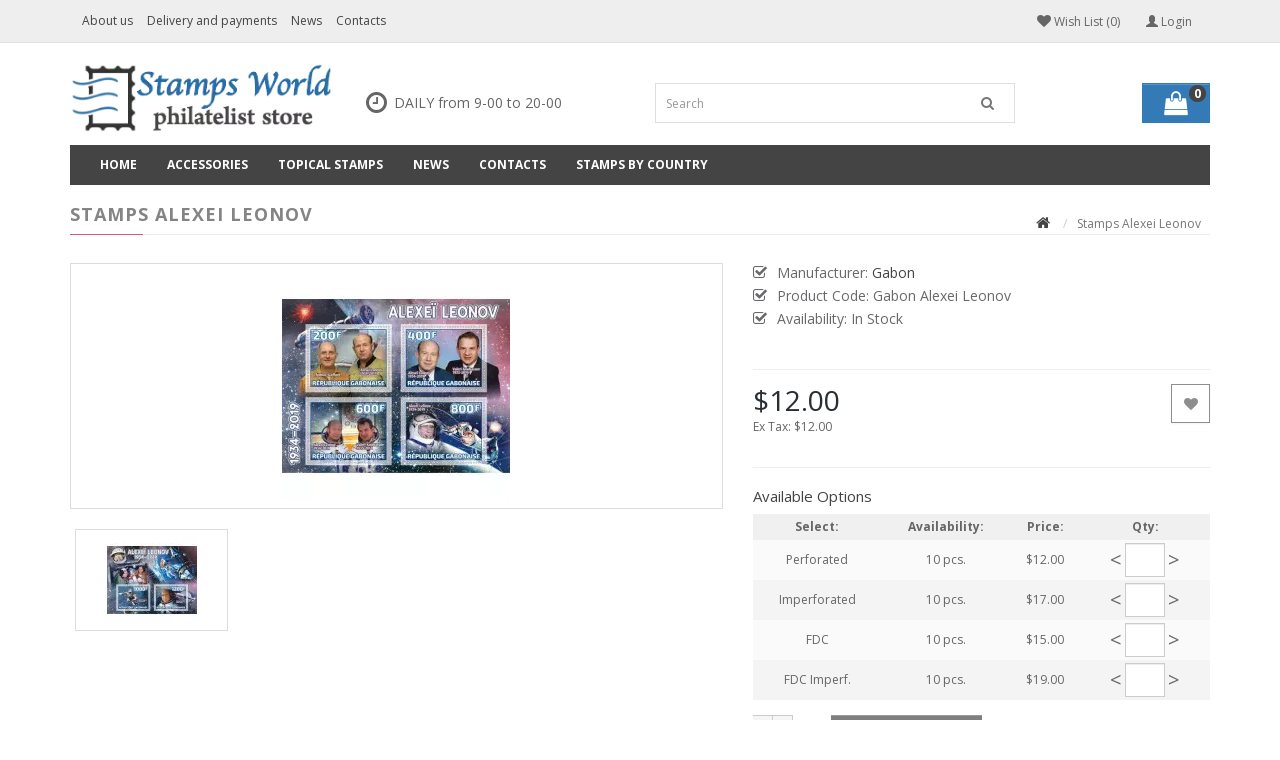

--- FILE ---
content_type: text/html; charset=utf-8
request_url: https://stamps-world.eu/stamps-alexei-leonov.html-1
body_size: 16023
content:
<!DOCTYPE html>
<!--[if IE]><![endif]-->
<!--[if IE 8 ]><html dir="ltr" lang="en" class="ie8"><![endif]-->
<!--[if IE 9 ]><html dir="ltr" lang="en" class="ie9"><![endif]-->
<!--[if (gt IE 9)|!(IE)]><!-->
<html dir="ltr" lang="en">
<!--<![endif]-->
<head>
<meta charset="UTF-8" />
<meta name="viewport" content="width=device-width, initial-scale=1">
<meta http-equiv="X-UA-Compatible" content="IE=edge">
<title>Stamps Alexei Leonov</title>
<base href="https://stamps-world.eu/" />
<meta name="description" content="buy stamps alexei leonov gabon" />
<meta name="keywords" content="stamps alexei leonov, gabon alexei leonov, gabon, russian space" />
<script src="catalog/view/javascript/jquery/jquery-2.1.1.min.js" type="text/javascript"></script>
<link href="catalog/view/javascript/bootstrap/css/bootstrap.min.css" rel="stylesheet" media="screen" />
<script src="catalog/view/javascript/bootstrap/js/bootstrap.min.js" type="text/javascript"></script>
<link href="catalog/view/theme/butik/js/font-awesome/css/font-awesome.min.css" rel="stylesheet" type="text/css" />
<link href="//fonts.googleapis.com/css?family=Open+Sans:400,400i,300,700&display=swap" rel="stylesheet" type="text/css" />
<link href="catalog/view/theme/butik/stylesheet/stylesheet.css" rel="stylesheet">
<link href="catalog/view/javascript/jquery/magnific/magnific-popup.css" type="text/css" rel="stylesheet" media="screen" />
<link href="catalog/view/javascript/jquery/datetimepicker/bootstrap-datetimepicker.min.css" type="text/css" rel="stylesheet" media="screen" />
<link href="catalog/view/theme/butik/js/owl-carousel/owl.carousel.css" type="text/css" rel="stylesheet" media="screen" />
<script src="catalog/view/javascript/jquery/magnific/jquery.magnific-popup.min.js" type="text/javascript"></script>
<script src="catalog/view/javascript/jquery/datetimepicker/moment/moment.min.js" type="text/javascript"></script>
<script src="catalog/view/javascript/jquery/datetimepicker/moment/moment-with-locales.min.js" type="text/javascript"></script>
<script src="catalog/view/javascript/jquery/datetimepicker/bootstrap-datetimepicker.min.js" type="text/javascript"></script>
<script src="catalog/view/theme/butik/js/owl-carousel/owl.carousel.min.js" type="text/javascript"></script>
<link href="https://stamps-world.eu/stamps-alexei-leonov.html-1" rel="canonical" />
<link href="https://stamps-world.eu/image/cache/catalog/image/catalog/favicon.webp" rel="icon" />
<!-- Yandex.Metrika counter -->
<script type="text/javascript"   >
   (function(m,e,t,r,i,k,a){m[i]=m[i]||function(){(m[i].a=m[i].a||[]).push(arguments)};
   m[i].l=1*new Date();k=e.createElement(t),a=e.getElementsByTagName(t)[0],k.async=1,k.src=r,a.parentNode.insertBefore(k,a)})
   (window, document, "script", "https://mc.yandex.ru/metrika/tag.js", "ym");

   ym(56229232, "init", {
        clickmap:true,
        trackLinks:true,
        accurateTrackBounce:true,
        webvisor:true
   });
</script>
<noscript><div><img src="https://mc.yandex.ru/watch/56229232" style="position:absolute; left:-9999px;" alt="" /></div></noscript>
<!-- /Yandex.Metrika counter -->
<script type="text/jetcache"  src="//code.jivosite.com/widget.js" data-jv-id="fM1NlkSE9u" async></script>
<!-- Global site tag (gtag.js) - Google Analytics -->
<script type="text/javascript"  async src="https://www.googletagmanager.com/gtag/js?id=UA-153115804-1"></script>
<script type="text/javascript" >
  window.dataLayer = window.dataLayer || [];
  function gtag(){dataLayer.push(arguments);}
  gtag('js', new Date());

  gtag('config', 'UA-153115804-1');
</script>
<script src="https://static.yandex.net/kassa/pay-in-parts/ui/v1/"></script>

                            

<link rel="preload" href="https://stamps-world.eu/image/cache/catalog/image/catalog/stampslogo.webp" as="image">
</head>
<body>
<nav id="top">
  <div class="container">
            <span class="menu-icon visible-sm visible-xs"><i class="fa fa-bars"></i></span>
    <div class="pull-left left-top">
      <div class="costom-links">
        <ul>
                    <li><a href="index.php?route=information/information&amp;information_id=4">About us</a></li>
                    <li><a href="index.php?route=information/information&amp;information_id=6">Delivery and payments</a></li>
                    <li><a href="index.php?route=information/butik_blog">News</a></li>
                    <li><a href="index.php?route=information/contact">Contacts</a></li>
                  </ul>
      </div>
    </div>
             
    
    <button type="button" class="btn btn-link pull-right" onclick="signin();"><i class="glyphicon glyphicon-user" aria-hidden="true"></i> Login</button>
        <div class="pull-right">
      <div class="btn-group">
        <a href="https://stamps-world.eu/index.php?route=account/wishlist" class="btn btn-link" id="wishlist-total" title="Wish List (0)"><i class="fa fa-heart"></i> <span class="hidden-xs hidden-sm hidden-md">Wish List (0)</span></a>
      </div>
    </div>
          </div>
</nav>
<header>
  <div class="container">
    <div class="row">
      <div class="col-md-3 col-sm-12 col-xs-12">
        <div id="logo"><a href="https://stamps-world.eu/index.php?route=common/home"><img src="https://stamps-world.eu/image/cache/catalog/image/catalog/stampslogo.webp" title="Stamps World - rare mail stamps from all countries" alt="Stamps World - rare mail stamps from all countries" class="img-responsive" /></a></div>
      </div>
                                    <div class="col-md-3 col-sm-12 col-xs-12 header-cont">
        <div class="header_schedule">
          <div class="schedule_icon">
            <i class="fa fa-clock-o"></i>
          </div>
          <div class="schedule">
            <div>DAILY
from 9-00 to 20-00</div>
          </div>
        </div>
      </div>
                              <div class="col-md-6 col-sm-12 col-xs-12 box-search">
        <div class="row">
          <div class="col-md-8 col-sm-9 col-xs-9"><div id="search" class="input-group">
  <input type="text" name="search" value="" placeholder="Search" class="form-control input-lg" />
  <span class="input-group-btn">
    <button type="button" class="btn btn-default btn-lg"><i class="fa fa-search"></i></button>
  </span>
</div></div>
          <div class="col-md-4 col-sm-3 col-xs-3"><div id="cart" class="btn-group btn-block">
  <button type="button" data-toggle="dropdown" data-loading-text="Loading..." class="btn btn-inverse btn-block btn-lg dropdown-toggle"><i class="fa fa-shopping-bag"></i> <span id="cart-total">0</span></button>
  <ul class="dropdown-menu pull-right">
        <li>
      <p class="text-center">Your shopping cart is empty!</p>
    </li>
      </ul>
</div>
</div>
        </div>
      </div>
    </div>
  </div>

</header>
<div class="container">
  <nav id="menu" class="navbar">
    <div class="navbar-header"><span id="category" class="visible-xs">Categories</span>
      <button type="button" class="btn btn-navbar navbar-toggle" data-toggle="collapse" data-target=".navbar-ex1-collapse"><i class="fa fa-bars"></i></button>
    </div>
    <div class="collapse navbar-collapse navbar-ex1-collapse">
      <ul class="nav navbar-nav">
                <li><a href="https://stamps-world.eu/index.php?route=common/home">Home</a></li>
                                <li class="dropdown"><a href="https://stamps-world.eu/accessories" class="dropdown-toggle">Accessories</a>
                                          <div class="dropdown-menu">
            <div class="dropdown-inner">               <ul class="list-unstyled">
                                <li class="level2-1">
                                                        <a href="https://stamps-world.eu/accessories/stockbooks">Stockbooks (0)</a></a>
                                  </li>
                              </ul>
              </div>
            </div>
        </li>
                                <li class="dropdown"><a href="https://stamps-world.eu/topical-stamps" class="dropdown-toggle">Topical Stamps</a>
                                          <div class="dropdown-menu">
            <div class="dropdown-inner">               <ul class="list-unstyled">
                                <li class="level2-2">
                                                        <a href="https://stamps-world.eu/topical-stamps/architecture" class="submenu1">Architecture (86)</a>
                    <ul class="list-unstyled level3">
                                            <li><a href="https://stamps-world.eu/topical-stamps/architecture/bridges" > Bridges (29)</a></li>
                                            <li><a href="https://stamps-world.eu/topical-stamps/architecture/lighthouses" > Lighthouses (57)</a></li>
                                          </ul>
                                  </li>
                                <li class="level2-2">
                                                        <a href="https://stamps-world.eu/topical-stamps/art" class="submenu1">Art (188)</a>
                    <ul class="list-unstyled level3">
                                            <li><a href="https://stamps-world.eu/topical-stamps/art/albrecht-durer" > Albrecht Durer (35)</a></li>
                                            <li><a href="https://stamps-world.eu/topical-stamps/art/baroque" > Baroque (8)</a></li>
                                            <li><a href="https://stamps-world.eu/topical-stamps/art/court-painters" > Court painters (9)</a></li>
                                            <li><a href="https://stamps-world.eu/topical-stamps/art/great-artists" > Great artists (24)</a></li>
                                            <li><a href="https://stamps-world.eu/topical-stamps/art/icons" > Icons  (6)</a></li>
                                            <li><a href="https://stamps-world.eu/topical-stamps/art/impressionism" > Impressionism (24)</a></li>
                                            <li><a href="https://stamps-world.eu/topical-stamps/art/leonardo-da-vinci" > Leonardo da Vinci (69)</a></li>
                                            <li><a href="https://stamps-world.eu/topical-stamps/art/nude-painting" > Nude painting (10)</a></li>
                                            <li><a href="https://stamps-world.eu/topical-stamps/art/peter-rubens" > Peter Rubens (39)</a></li>
                                            <li><a href="https://stamps-world.eu/topical-stamps/art/soviet-painting" > Soviet painting (12)</a></li>
                                          </ul>
                                  </li>
                                <li class="level2-2">
                                                        <a href="https://stamps-world.eu/topical-stamps/christmas">Christmas (15)</a></a>
                                  </li>
                                <li class="level2-2">
                                                        <a href="https://stamps-world.eu/topical-stamps/cinema" class="submenu1">Cinema (879)</a>
                    <ul class="list-unstyled level3">
                                            <li><a href="https://stamps-world.eu/topical-stamps/cinema/cartoons" > Cartoons (7)</a></li>
                                            <li><a href="https://stamps-world.eu/topical-stamps/cinema/films" > Films (202)</a></li>
                                            <li><a href="https://stamps-world.eu/topical-stamps/cinema/grace-kelly" > Grace Kelly  (9)</a></li>
                                            <li><a href="https://stamps-world.eu/topical-stamps/cinema/marilyn-monroe" > Marilyn Monroe (9)</a></li>
                                            <li><a href="https://stamps-world.eu/topical-stamps/cinema/walt-disney" > Walt Disney (652)</a></li>
                                          </ul>
                                  </li>
                              </ul>
                            <ul class="list-unstyled">
                                <li class="level2-2">
                                                        <a href="https://stamps-world.eu/topical-stamps/circus">Circus (22)</a></a>
                                  </li>
                                <li class="level2-2">
                                                        <a href="https://stamps-world.eu/topical-stamps/coins-on-stamps">Coins on stamps (4)</a></a>
                                  </li>
                                <li class="level2-2">
                                                        <a href="https://stamps-world.eu/topical-stamps/easter">Easter (10)</a></a>
                                  </li>
                                <li class="level2-2">
                                                        <a href="https://stamps-world.eu/topical-stamps/fauna" class="submenu1">Fauna (373)</a>
                    <ul class="list-unstyled level3">
                                            <li><a href="https://stamps-world.eu/topical-stamps/fauna/stamps-bads.html" > Bats (1)</a></li>
                                            <li><a href="https://stamps-world.eu/topical-stamps/fauna/birds" > Birds (46)</a></li>
                                            <li><a href="https://stamps-world.eu/topical-stamps/fauna/dinosaurs" > Dinosaurs (42)</a></li>
                                            <li><a href="https://stamps-world.eu/topical-stamps/fauna/dogs" > Dogs (9)</a></li>
                                            <li><a href="https://stamps-world.eu/topical-stamps/fauna/horses" > Horses (5)</a></li>
                                            <li><a href="https://stamps-world.eu/topical-stamps/fauna/insects" > Insects (74)</a></li>
                                            <li><a href="https://stamps-world.eu/topical-stamps/fauna/marine-fauna" > Marine fauna (180)</a></li>
                                            <li><a href="https://stamps-world.eu/topical-stamps/fauna/stamps-penguin.html" > Penguins (0)</a></li>
                                            <li><a href="https://stamps-world.eu/topical-stamps/fauna/wild-animals" > Wild animals (10)</a></li>
                                            <li><a href="https://stamps-world.eu/topical-stamps/fauna/wwf" > WWF (9)</a></li>
                                            <li><a href="https://stamps-world.eu/topical-stamps/fauna/sats" > Сats (3)</a></li>
                                          </ul>
                                  </li>
                              </ul>
                            <ul class="list-unstyled">
                                <li class="level2-2">
                                                        <a href="https://stamps-world.eu/topical-stamps/geology" class="submenu1">Geology (46)</a>
                    <ul class="list-unstyled level3">
                                            <li><a href="https://stamps-world.eu/topical-stamps/geology/minerals" > Minerals (15)</a></li>
                                            <li><a href="https://stamps-world.eu/topical-stamps/geology/mountains-and-volcanoes" > Mountains and Volcanoes (31)</a></li>
                                          </ul>
                                  </li>
                                <li class="level2-2">
                                                        <a href="https://stamps-world.eu/topical-stamps/great-people" class="submenu1">Great people (899)</a>
                    <ul class="list-unstyled level3">
                                            <li><a href="https://stamps-world.eu/topical-stamps/great-people/charles-darwin" > Charles Darwin (24)</a></li>
                                            <li><a href="https://stamps-world.eu/topical-stamps/great-people/charles-de-gaulle" > Charles de Gaulle (30)</a></li>
                                            <li><a href="https://stamps-world.eu/topical-stamps/great-people/david-livingstone" > David Livingstone (21)</a></li>
                                            <li><a href="https://stamps-world.eu/topical-stamps/great-people/stamps-Elizabeth II.html" > Elizabeth II (36)</a></li>
                                            <li><a href="https://stamps-world.eu/topical-stamps/great-people/genghis-khan" > Genghis Khan (8)</a></li>
                                            <li><a href="https://stamps-world.eu/topical-stamps/great-people/john-kennedy" > John Kennedy (71)</a></li>
                                            <li><a href="https://stamps-world.eu/topical-stamps/great-people/joseph-stalin" > Joseph Stalin (243)</a></li>
                                            <li><a href="https://stamps-world.eu/topical-stamps/great-people/margaret-thatcher" > Margaret Thatcher (15)</a></li>
                                            <li><a href="https://stamps-world.eu/topical-stamps/great-people/martin-luther-king" > Martin Luther King (31)</a></li>
                                            <li><a href="https://stamps-world.eu/topical-stamps/great-people/napoleon-bonaparte" > Napoleon Bonaparte (271)</a></li>
                                            <li><a href="https://stamps-world.eu/topical-stamps/great-people/nelson-mandela" > Nelson Mandela (19)</a></li>
                                            <li><a href="https://stamps-world.eu/topical-stamps/great-people/other-famous-people" > Other famous people (71)</a></li>
                                            <li><a href="https://stamps-world.eu/topical-stamps/great-people/politicians" > Politicians (4)</a></li>
                                            <li><a href="https://stamps-world.eu/topical-stamps/great-people/presidents-usa" > Presidents USA (38)</a></li>
                                            <li><a href="https://stamps-world.eu/topical-stamps/great-people/vladimir-lenin" > Vladimir Lenin (46)</a></li>
                                            <li><a href="https://stamps-world.eu/topical-stamps/great-people/winston-churchill" > Winston Churchill (336)</a></li>
                                            <li><a href="https://stamps-world.eu/topical-stamps/great-people/writers" > Writers (7)</a></li>
                                          </ul>
                                  </li>
                                <li class="level2-2">
                                                        <a href="https://stamps-world.eu/topical-stamps/military-war" class="submenu1">Military &amp; War (190)</a>
                    <ul class="list-unstyled level3">
                                            <li><a href="https://stamps-world.eu/topical-stamps/military-war/caribbean-crisis" > Caribbean crisis (19)</a></li>
                                            <li><a href="https://stamps-world.eu/topical-stamps/military-war/civil-war-in-russia" > Civil war in Russia (5)</a></li>
                                            <li><a href="https://stamps-world.eu/topical-stamps/military-war/russian-japanese-war" > Russian Japanese War (2)</a></li>
                                            <li><a href="https://stamps-world.eu/topical-stamps/military-war/second-world-war" > Second World War (153)</a></li>
                                            <li><a href="https://stamps-world.eu/topical-stamps/military-war/warlords" > Warlords (14)</a></li>
                                            <li><a href="https://stamps-world.eu/topical-stamps/military-war/world-war-i" > World War I (10)</a></li>
                                          </ul>
                                  </li>
                                <li class="level2-2">
                                                        <a href="https://stamps-world.eu/topical-stamps/music" class="submenu1">Music (56)</a>
                    <ul class="list-unstyled level3">
                                            <li><a href="https://stamps-world.eu/topical-stamps/music/beatles-music" > Beatles music (37)</a></li>
                                            <li><a href="https://stamps-world.eu/topical-stamps/music/bob-dylan" > Bob Dylan (12)</a></li>
                                            <li><a href="https://stamps-world.eu/topical-stamps/music/stamps-wolfgang-mozart.html" > Wolfgang Mozart (7)</a></li>
                                          </ul>
                                  </li>
                              </ul>
                            <ul class="list-unstyled">
                                <li class="level2-2">
                                                        <a href="https://stamps-world.eu/topical-stamps/olympics" class="submenu1">Olympics (559)</a>
                    <ul class="list-unstyled level3">
                                            <li><a href="https://stamps-world.eu/topical-stamps/olympics/summer-olympics" > Summer Olympics (399)</a></li>
                                            <li><a href="https://stamps-world.eu/topical-stamps/olympics/winter-olympics" > Winter Olympics (160)</a></li>
                                          </ul>
                                  </li>
                                <li class="level2-2">
                                                        <a href="https://stamps-world.eu/topical-stamps/organization">Organization (3)</a></a>
                                  </li>
                                <li class="level2-2">
                                                        <a href="https://stamps-world.eu/topical-stamps/parachutes">Parachutes (7)</a></a>
                                  </li>
                                <li class="level2-2">
                                                        <a href="https://stamps-world.eu/topical-stamps/polar" class="submenu1">Polar (12)</a>
                    <ul class="list-unstyled level3">
                                            <li><a href="https://stamps-world.eu/topical-stamps/polar/polar-explorers" > Polar explorers (10)</a></li>
                                            <li><a href="https://stamps-world.eu/topical-stamps/polar/polar-fauna" > Polar fauna (3)</a></li>
                                          </ul>
                                  </li>
                              </ul>
                            <ul class="list-unstyled">
                                <li class="level2-2">
                                                        <a href="https://stamps-world.eu/topical-stamps/royal-dynasties" class="submenu1">Royal dynasties (28)</a>
                    <ul class="list-unstyled level3">
                                            <li><a href="https://stamps-world.eu/topical-stamps/royal-dynasties/kings-and-queens" > Kings and Queens (17)</a></li>
                                            <li><a href="https://stamps-world.eu/topical-stamps/royal-dynasties/princess-diana" > Princess Diana (3)</a></li>
                                            <li><a href="https://stamps-world.eu/topical-stamps/royal-dynasties/tsar-nicholas-ii" > Tsar Nicholas II (9)</a></li>
                                          </ul>
                                  </li>
                                <li class="level2-2">
                                                        <a href="https://stamps-world.eu/topical-stamps/seafarers" class="submenu1">Seafarers (239)</a>
                    <ul class="list-unstyled level3">
                                            <li><a href="https://stamps-world.eu/topical-stamps/seafarers/christopher-columbus" > Christopher Columbus (158)</a></li>
                                            <li><a href="https://stamps-world.eu/topical-stamps/seafarers/james-cook" > James Cook (86)</a></li>
                                            <li><a href="https://stamps-world.eu/topical-stamps/seafarers/other-seafarers" > Other  Seafarers (24)</a></li>
                                          </ul>
                                  </li>
                                <li class="level2-2">
                                                        <a href="https://stamps-world.eu/topical-stamps/space" class="submenu1">Space (136)</a>
                    <ul class="list-unstyled level3">
                                            <li><a href="https://stamps-world.eu/topical-stamps/space/american-space" > American space (19)</a></li>
                                            <li><a href="https://stamps-world.eu/topical-stamps/space/apollo" > Apollo (59)</a></li>
                                            <li><a href="https://stamps-world.eu/topical-stamps/space/astronomy-and-astrology" > Astronomy and Astrology (13)</a></li>
                                            <li><a href="https://stamps-world.eu/topical-stamps/space/other-space" > Other Space (8)</a></li>
                                            <li><a href="https://stamps-world.eu/topical-stamps/space/russian-space" > Russian space (29)</a></li>
                                            <li><a href="https://stamps-world.eu/topical-stamps/space/yuri-gagarin" > Yuri Gagarin (8)</a></li>
                                          </ul>
                                  </li>
                                <li class="level2-2">
                                                        <a href="https://stamps-world.eu/topical-stamps/sports" class="submenu1">Sports (1694)</a>
                    <ul class="list-unstyled level3">
                                            <li><a href="https://stamps-world.eu/topical-stamps/sports/chess" > Chess (94)</a></li>
                                            <li><a href="https://stamps-world.eu/topical-stamps/sports/football" > Football (65)</a></li>
                                            <li><a href="https://stamps-world.eu/topical-stamps/sports/pierre-coubertin" > Pierre Coubertin (22)</a></li>
                                            <li><a href="https://stamps-world.eu/topical-stamps/sports/summer-sports" > Summer sports (1161)</a></li>
                                            <li><a href="https://stamps-world.eu/topical-stamps/sports/winter-sports" > Winter sports (355)</a></li>
                                          </ul>
                                  </li>
                              </ul>
                            <ul class="list-unstyled">
                                <li class="level2-2">
                                                        <a href="https://stamps-world.eu/topical-stamps/transport" class="submenu1">Transport (300)</a>
                    <ul class="list-unstyled level3">
                                            <li><a href="https://stamps-world.eu/topical-stamps/transport/aviation" > Aviation (69)</a></li>
                                            <li><a href="https://stamps-world.eu/topical-stamps/transport/cars" > Cars (154)</a></li>
                                            <li><a href="https://stamps-world.eu/topical-stamps/transport/metro" > Metro (4)</a></li>
                                            <li><a href="https://stamps-world.eu/topical-stamps/transport/motorcycles" > Motorcycles (25)</a></li>
                                            <li><a href="https://stamps-world.eu/topical-stamps/transport/ships" > Ships (21)</a></li>
                                            <li><a href="https://stamps-world.eu/topical-stamps/transport/trains" > Trains  (20)</a></li>
                                            <li><a href="https://stamps-world.eu/topical-stamps/transport/stamps-submarines.html" > Submarines (7)</a></li>
                                          </ul>
                                  </li>
                                <li class="level2-2">
                                                        <a href="https://stamps-world.eu/topical-stamps/mushrooms">Mushrooms (110)</a></a>
                                  </li>
                              </ul>
              </div>
            </div>
        </li>
                                        <li><a href="index.php?route=information/butik_blog">News</a></li>
                <li><a href="index.php?route=information/contact">Contacts</a></li>
                                <li class="menu-manufacturer dropdown hidden-xs hidden-sm">
          <a class="arrow" href="https://stamps-world.eu/index.php?route=product/manufacturer">Stamps by country</a>
          <div class="dropdown-menu menu-manufacturer-dropdown">
            <div class="dropdown-inner">
              <ul class="list-unstyled">
                                                                <li>
                  <!-- <a href="https://stamps-world.eu/algeria.html-1" class="menu-manufacturer-img">
                    <img src="https://stamps-world.eu/image/cache/catalog/image/cache/catalog/flags/Stamps Algeria-80x60.webp" title="Algeria" alt="Algeria" />
                  </a> -->
                  <a href="https://stamps-world.eu/algeria.html-1">Algeria</a>
                </li>
                                                <li>
                  <!-- <a href="https://stamps-world.eu/angola.html-1" class="menu-manufacturer-img">
                    <img src="" title="Angola" alt="Angola" />
                  </a> -->
                  <a href="https://stamps-world.eu/angola.html-1">Angola</a>
                </li>
                                                <li>
                  <!-- <a href="https://stamps-world.eu/botswana.html-1" class="menu-manufacturer-img">
                    <img src="https://stamps-world.eu/image/cache/catalog/image/cache/catalog/flags/Stamps Botswana-80x60.webp" title="Botswana" alt="Botswana" />
                  </a> -->
                  <a href="https://stamps-world.eu/botswana.html-1">Botswana</a>
                </li>
                                                <li>
                  <!-- <a href="https://stamps-world.eu/burkina-faso.html-1" class="menu-manufacturer-img">
                    <img src="https://stamps-world.eu/image/cache/catalog/image/cache/catalog/flags/Stamps Burkina Faso-80x60.webp" title="Burkina Faso" alt="Burkina Faso" />
                  </a> -->
                  <a href="https://stamps-world.eu/burkina-faso.html-1">Burkina Faso</a>
                </li>
                                                <li>
                  <!-- <a href="https://stamps-world.eu/cabo-verde.html-1" class="menu-manufacturer-img">
                    <img src="https://stamps-world.eu/image/cache/catalog/image/cache/catalog/flags/Stamps Cabo-Verde-80x60.webp" title="Cabo-Verde" alt="Cabo-Verde" />
                  </a> -->
                  <a href="https://stamps-world.eu/cabo-verde.html-1">Cabo-Verde</a>
                </li>
                                                <li>
                  <!-- <a href="https://stamps-world.eu/cote-divoire.html-1" class="menu-manufacturer-img">
                    <img src="https://stamps-world.eu/image/cache/catalog/image/cache/catalog/flags/Stamps Côte d’Ivoire-80x60.webp" title="Côte d’Ivoire" alt="Côte d’Ivoire" />
                  </a> -->
                  <a href="https://stamps-world.eu/cote-divoire.html-1">Côte d’Ivoire</a>
                </li>
                                                <li>
                  <!-- <a href="https://stamps-world.eu/djibouti.html-1" class="menu-manufacturer-img">
                    <img src="https://stamps-world.eu/image/cache/catalog/image/cache/catalog/flags/Stamps Djibouti-80x60.webp" title="Djibouti" alt="Djibouti" />
                  </a> -->
                  <a href="https://stamps-world.eu/djibouti.html-1">Djibouti</a>
                </li>
                                                <li>
                  <!-- <a href="https://stamps-world.eu/egypt.html-1" class="menu-manufacturer-img">
                    <img src="https://stamps-world.eu/image/cache/catalog/image/cache/catalog/flags/Stamps Egypt-80x60.webp" title="Egypt" alt="Egypt" />
                  </a> -->
                  <a href="https://stamps-world.eu/egypt.html-1">Egypt</a>
                </li>
                                                <li>
                  <!-- <a href="https://stamps-world.eu/ethiopia.html-1" class="menu-manufacturer-img">
                    <img src="https://stamps-world.eu/image/cache/catalog/image/cache/catalog/flags/Stamps Ethiopia-80x60.webp" title="Ethiopia" alt="Ethiopia" />
                  </a> -->
                  <a href="https://stamps-world.eu/ethiopia.html-1">Ethiopia</a>
                </li>
                                                <li>
                  <!-- <a href="https://stamps-world.eu/federal-republic-of-nigeria.html-1" class="menu-manufacturer-img">
                    <img src="" title="Federal Republic of Nigeria" alt="Federal Republic of Nigeria" />
                  </a> -->
                  <a href="https://stamps-world.eu/federal-republic-of-nigeria.html-1">Federal Republic of Nigeria</a>
                </li>
                                                <li>
                  <!-- <a href="https://stamps-world.eu/gabon.html-1" class="menu-manufacturer-img">
                    <img src="https://stamps-world.eu/image/cache/catalog/image/cache/catalog/flags/Stamps Gabon-80x60.webp" title="Gabon" alt="Gabon" />
                  </a> -->
                  <a href="https://stamps-world.eu/gabon.html-1">Gabon</a>
                </li>
                                                <li>
                  <!-- <a href="https://stamps-world.eu/gambia.html-1" class="menu-manufacturer-img">
                    <img src="https://stamps-world.eu/image/cache/catalog/image/cache/catalog/flags/Stamps Gambia-80x60.webp" title="Gambia" alt="Gambia" />
                  </a> -->
                  <a href="https://stamps-world.eu/gambia.html-1">Gambia</a>
                </li>
                                                <li>
                  <!-- <a href="https://stamps-world.eu/ghana.html-1" class="menu-manufacturer-img">
                    <img src="https://stamps-world.eu/image/cache/catalog/image/cache/catalog/flags/Stamps Ghana-80x60.webp" title="Ghana" alt="Ghana" />
                  </a> -->
                  <a href="https://stamps-world.eu/ghana.html-1">Ghana</a>
                </li>
                                                <li>
                  <!-- <a href="https://stamps-world.eu/guinea-bissau.html-1" class="menu-manufacturer-img">
                    <img src="https://stamps-world.eu/image/cache/catalog/image/cache/catalog/flags/Stamps Guinea-Bissau-80x60.webp" title="Guinea-Bissau" alt="Guinea-Bissau" />
                  </a> -->
                  <a href="https://stamps-world.eu/guinea-bissau.html-1">Guinea-Bissau</a>
                </li>
                                                <li>
                  <!-- <a href="https://stamps-world.eu/guyana.html-1" class="menu-manufacturer-img">
                    <img src="https://stamps-world.eu/image/cache/catalog/image/cache/catalog/flags/Stamps Guyana-80x60.webp" title="Guyana" alt="Guyana" />
                  </a> -->
                  <a href="https://stamps-world.eu/guyana.html-1">Guyana</a>
                </li>
                                                <li>
                  <!-- <a href="https://stamps-world.eu/lao-pdr.html-1" class="menu-manufacturer-img">
                    <img src="https://stamps-world.eu/image/cache/catalog/image/cache/catalog/flags/Stamps Lao PDR-80x60.webp" title="Lao PDR" alt="Lao PDR" />
                  </a> -->
                  <a href="https://stamps-world.eu/lao-pdr.html-1">Lao PDR</a>
                </li>
                                                <li>
                  <!-- <a href="https://stamps-world.eu/lesotho.html-1" class="menu-manufacturer-img">
                    <img src="https://stamps-world.eu/image/cache/catalog/image/cache/catalog/flags/Stamps Lesotho-80x60.webp" title="Lesotho" alt="Lesotho" />
                  </a> -->
                  <a href="https://stamps-world.eu/lesotho.html-1">Lesotho</a>
                </li>
                                                <li>
                  <!-- <a href="https://stamps-world.eu/liberia.html-1" class="menu-manufacturer-img">
                    <img src="https://stamps-world.eu/image/cache/catalog/image/cache/catalog/flags/Stamps Liberia-80x60.webp" title="Liberia" alt="Liberia" />
                  </a> -->
                  <a href="https://stamps-world.eu/liberia.html-1">Liberia</a>
                </li>
                                                <li>
                  <!-- <a href="https://stamps-world.eu/libya.html-1" class="menu-manufacturer-img">
                    <img src="https://stamps-world.eu/image/cache/catalog/image/cache/catalog/flags/Stamps Libya-80x60.webp" title="Libya" alt="Libya" />
                  </a> -->
                  <a href="https://stamps-world.eu/libya.html-1">Libya</a>
                </li>
                                                <li>
                  <!-- <a href="https://stamps-world.eu/madagascar.html-1" class="menu-manufacturer-img">
                    <img src="https://stamps-world.eu/image/cache/catalog/image/cache/catalog/flags/Stamps Madagascar-80x60.webp" title="Madagascar" alt="Madagascar" />
                  </a> -->
                  <a href="https://stamps-world.eu/madagascar.html-1">Madagascar</a>
                </li>
                                                <li>
                  <!-- <a href="https://stamps-world.eu/maldives.html-1" class="menu-manufacturer-img">
                    <img src="https://stamps-world.eu/image/cache/catalog/image/cache/catalog/flags/Stamps Maldives-80x60.webp" title="Maldives" alt="Maldives" />
                  </a> -->
                  <a href="https://stamps-world.eu/maldives.html-1">Maldives</a>
                </li>
                                                <li>
                  <!-- <a href="https://stamps-world.eu/mali.html-1" class="menu-manufacturer-img">
                    <img src="https://stamps-world.eu/image/cache/catalog/image/cache/catalog/flags/Stamps Mali-80x60.webp" title="Mali" alt="Mali" />
                  </a> -->
                  <a href="https://stamps-world.eu/mali.html-1">Mali</a>
                </li>
                                                <li>
                  <!-- <a href="https://stamps-world.eu/mozambique.html-1" class="menu-manufacturer-img">
                    <img src="https://stamps-world.eu/image/cache/catalog/image/cache/catalog/flags/Stamps Mozambique-80x60.webp" title="Mozambique" alt="Mozambique" />
                  </a> -->
                  <a href="https://stamps-world.eu/mozambique.html-1">Mozambique</a>
                </li>
                                                <li>
                  <!-- <a href="https://stamps-world.eu/namibia.html-1" class="menu-manufacturer-img">
                    <img src="https://stamps-world.eu/image/cache/catalog/image/cache/catalog/flags/Stamps Namibia-80x60.webp" title="Namibia" alt="Namibia" />
                  </a> -->
                  <a href="https://stamps-world.eu/namibia.html-1">Namibia</a>
                </li>
                                                <li>
                  <!-- <a href="https://stamps-world.eu/rd-kongo.html-1" class="menu-manufacturer-img">
                    <img src="https://stamps-world.eu/image/cache/catalog/image/cache/catalog/flags/Stamps R.D. Kongo-80x60.webp" title="R.D. Kongo" alt="R.D. Kongo" />
                  </a> -->
                  <a href="https://stamps-world.eu/rd-kongo.html-1">R.D. Kongo</a>
                </li>
                                                <li>
                  <!-- <a href="https://stamps-world.eu/republic-of-benin.html-1" class="menu-manufacturer-img">
                    <img src="https://stamps-world.eu/image/cache/catalog/image/cache/catalog/flags/Stamps Republic of Benin-80x60.webp" title="Republic of Benin" alt="Republic of Benin" />
                  </a> -->
                  <a href="https://stamps-world.eu/republic-of-benin.html-1">Republic of Benin</a>
                </li>
                                                <li>
                  <!-- <a href="https://stamps-world.eu/republic-of-burundi.html-1" class="menu-manufacturer-img">
                    <img src="https://stamps-world.eu/image/cache/catalog/image/cache/catalog/flags/Stamps Republic of Burundi-80x60.webp" title="Republic of Burundi" alt="Republic of Burundi" />
                  </a> -->
                  <a href="https://stamps-world.eu/republic-of-burundi.html-1">Republic of Burundi</a>
                </li>
                                                <li>
                  <!-- <a href="https://stamps-world.eu/republic-of-cameroon.html-1" class="menu-manufacturer-img">
                    <img src="https://stamps-world.eu/image/cache/catalog/image/cache/catalog/flags/Stamps Republic of Cameroon-80x60.webp" title="Republic of Cameroon" alt="Republic of Cameroon" />
                  </a> -->
                  <a href="https://stamps-world.eu/republic-of-cameroon.html-1">Republic of Cameroon</a>
                </li>
                                                <li>
                  <!-- <a href="https://stamps-world.eu/republic-of-chad.html" class="menu-manufacturer-img">
                    <img src="" title="Republic of Chad" alt="Republic of Chad" />
                  </a> -->
                  <a href="https://stamps-world.eu/republic-of-chad.html">Republic of Chad</a>
                </li>
                                                <li>
                  <!-- <a href="https://stamps-world.eu/republic-of-guinea.html-1" class="menu-manufacturer-img">
                    <img src="https://stamps-world.eu/image/cache/catalog/image/cache/catalog/flags/Stamps Republic of Guinea-80x60.webp" title="Republic of Guinea" alt="Republic of Guinea" />
                  </a> -->
                  <a href="https://stamps-world.eu/republic-of-guinea.html-1">Republic of Guinea</a>
                </li>
                                                <li>
                  <!-- <a href="https://stamps-world.eu/republic-of-haiti.html-1" class="menu-manufacturer-img">
                    <img src="https://stamps-world.eu/image/cache/catalog/image/cache/catalog/flags/Stamps Republic of Haiti-80x60.webp" title="Republic of Haiti" alt="Republic of Haiti" />
                  </a> -->
                  <a href="https://stamps-world.eu/republic-of-haiti.html-1">Republic of Haiti</a>
                </li>
                                                <li>
                  <!-- <a href="https://stamps-world.eu/republic-of-niger.html-1" class="menu-manufacturer-img">
                    <img src="https://stamps-world.eu/image/cache/catalog/image/cache/catalog/flags/Stamps Republic of Niger-80x60.webp" title="Republic of Niger" alt="Republic of Niger" />
                  </a> -->
                  <a href="https://stamps-world.eu/republic-of-niger.html-1">Republic of Niger</a>
                </li>
                                                <li>
                  <!-- <a href="https://stamps-world.eu/republic-of-togo.html-1" class="menu-manufacturer-img">
                    <img src="https://stamps-world.eu/image/cache/catalog/image/cache/catalog/flags/Stamps Republic of Togo-80x60.webp" title="Republic of Togo" alt="Republic of Togo" />
                  </a> -->
                  <a href="https://stamps-world.eu/republic-of-togo.html-1">Republic of Togo</a>
                </li>
                                                <li>
                  <!-- <a href="https://stamps-world.eu/republique-centrafricane.html-1" class="menu-manufacturer-img">
                    <img src="https://stamps-world.eu/image/cache/catalog/image/cache/catalog/flags/Stamps Republique Centrafricane-80x60.webp" title="Republique Centrafricane" alt="Republique Centrafricane" />
                  </a> -->
                  <a href="https://stamps-world.eu/republique-centrafricane.html-1">Republique Centrafricane</a>
                </li>
                                                <li>
                  <!-- <a href="https://stamps-world.eu/rwanda.html-1" class="menu-manufacturer-img">
                    <img src="https://stamps-world.eu/image/cache/catalog/image/cache/catalog/flags/Stamps Rwanda-80x60.webp" title="Rwanda" alt="Rwanda" />
                  </a> -->
                  <a href="https://stamps-world.eu/rwanda.html-1">Rwanda</a>
                </li>
                                                <li>
                  <!-- <a href="https://stamps-world.eu/saint-vincent.html-1" class="menu-manufacturer-img">
                    <img src="https://stamps-world.eu/image/cache/catalog/image/cache/catalog/flags/Stamps Saint Vincent-80x60.webp" title="Saint Vincent" alt="Saint Vincent" />
                  </a> -->
                  <a href="https://stamps-world.eu/saint-vincent.html-1">Saint Vincent</a>
                </li>
                                                <li>
                  <!-- <a href="https://stamps-world.eu/sao-tome-and-principe.html-1" class="menu-manufacturer-img">
                    <img src="https://stamps-world.eu/image/cache/catalog/image/cache/catalog/flags/Stamps Sao Tome and Principe-80x60.webp" title="Sao Tome and Principe" alt="Sao Tome and Principe" />
                  </a> -->
                  <a href="https://stamps-world.eu/sao-tome-and-principe.html-1">Sao Tome and Principe</a>
                </li>
                                                <li>
                  <!-- <a href="https://stamps-world.eu/sierra-leone.html-1" class="menu-manufacturer-img">
                    <img src="https://stamps-world.eu/image/cache/catalog/image/cache/catalog/flags/Stamps Sierra Leone-80x60.webp" title="Sierra Leone" alt="Sierra Leone" />
                  </a> -->
                  <a href="https://stamps-world.eu/sierra-leone.html-1">Sierra Leone</a>
                </li>
                                                <li>
                  <!-- <a href="https://stamps-world.eu/solomon-islands.html-1" class="menu-manufacturer-img">
                    <img src="https://stamps-world.eu/image/cache/catalog/image/cache/catalog/flags/Stamps Solomon Islands-80x60.webp" title="Solomon Islands" alt="Solomon Islands" />
                  </a> -->
                  <a href="https://stamps-world.eu/solomon-islands.html-1">Solomon Islands</a>
                </li>
                                                <li>
                  <!-- <a href="https://stamps-world.eu/somalia.html-1" class="menu-manufacturer-img">
                    <img src="https://stamps-world.eu/image/cache/catalog/image/cache/catalog/flags/Stamps Somalia-80x60.webp" title="Somalia" alt="Somalia" />
                  </a> -->
                  <a href="https://stamps-world.eu/somalia.html-1">Somalia</a>
                </li>
                                                <li>
                  <!-- <a href="https://stamps-world.eu/south-sudan.html-1" class="menu-manufacturer-img">
                    <img src="https://stamps-world.eu/image/cache/catalog/image/cache/catalog/flags/Stamps South Sudan-80x60.webp" title="South Sudan" alt="South Sudan" />
                  </a> -->
                  <a href="https://stamps-world.eu/south-sudan.html-1">South Sudan</a>
                </li>
                                                <li>
                  <!-- <a href="https://stamps-world.eu/tanzania.html-1" class="menu-manufacturer-img">
                    <img src="https://stamps-world.eu/image/cache/catalog/image/cache/catalog/flags/Stamps Tanzania-80x60.webp" title="Tanzania" alt="Tanzania" />
                  </a> -->
                  <a href="https://stamps-world.eu/tanzania.html-1">Tanzania</a>
                </li>
                                                <li>
                  <!-- <a href="https://stamps-world.eu/tonga.html-1" class="menu-manufacturer-img">
                    <img src="https://stamps-world.eu/image/cache/catalog/image/cache/catalog/flags/Stamps Tonga-80x60.webp" title="Tonga" alt="Tonga" />
                  </a> -->
                  <a href="https://stamps-world.eu/tonga.html-1">Tonga</a>
                </li>
                                                <li>
                  <!-- <a href="https://stamps-world.eu/uganda.html-1" class="menu-manufacturer-img">
                    <img src="https://stamps-world.eu/image/cache/catalog/image/cache/catalog/flags/Stamps Uganda-80x60.webp" title="Uganda" alt="Uganda" />
                  </a> -->
                  <a href="https://stamps-world.eu/uganda.html-1">Uganda</a>
                </li>
                                                <li>
                  <!-- <a href="https://stamps-world.eu/union-of-the-comoros.html-1" class="menu-manufacturer-img">
                    <img src="https://stamps-world.eu/image/cache/catalog/image/cache/catalog/flags/Stamps Union of the Comoros-80x60.webp" title="Union of the Comoros" alt="Union of the Comoros" />
                  </a> -->
                  <a href="https://stamps-world.eu/union-of-the-comoros.html-1">Union of the Comoros</a>
                </li>
                                                <li>
                  <!-- <a href="https://stamps-world.eu/zambia.html-1" class="menu-manufacturer-img">
                    <img src="https://stamps-world.eu/image/cache/catalog/image/cache/catalog/flags/Stamps Zambia-80x60.webp" title="Zambia" alt="Zambia" />
                  </a> -->
                  <a href="https://stamps-world.eu/zambia.html-1">Zambia</a>
                </li>
                                                <li>
                  <!-- <a href="https://stamps-world.eu/zimbabwe.html-1" class="menu-manufacturer-img">
                    <img src="https://stamps-world.eu/image/cache/catalog/image/cache/catalog/flags/Stamps Zimbabwe-80x60.webp" title="Zimbabwe" alt="Zimbabwe" />
                  </a> -->
                  <a href="https://stamps-world.eu/zimbabwe.html-1">Zimbabwe</a>
                </li>
                                                              </ul>
            </div>
          </div>
        </li>
                                                      </ul>
    </div>
  </nav>
</div>


<div id="product-product" class="container" itemscope itemtype="http://schema.org/Product" >
  <ul class="breadcrumb">
                  <li typeof="v:Breadcrumb"><a href="https://stamps-world.eu/index.php?route=common/home" rel="v:url" property="v:title"><i class="fa fa-home"></i></a></li>
                        <li class="active" typeof="v:Breadcrumb"><span typeof="v:title">Stamps Alexei Leonov</span></li>
            </ul>
  <div class="title-category"><h1 itemprop="name" >Stamps Alexei Leonov</h1></div>
  <div class="row">
                <div id="content" class="col-sm-12">
      <div class="row">                         <div class="col-sm-7 product-info">           <div class="thumbnails">
                          <div class="image">
                                  <a class="thumbnail" href="https://stamps-world.eu/image/cache/catalog/image/cache/catalog/stock/tematica2019/Space/2 sheets/stamps_Leonov_Gabonaise/stamps_Leonov_Gabonaise_2-500x500.webp" title="Stamps Alexei Leonov"><img src="https://stamps-world.eu/image/cache/catalog/image/cache/catalog/stock/tematica2019/Space/2 sheets/stamps_Leonov_Gabonaise/stamps_Leonov_Gabonaise_2-228x228.webp" title="Stamps Alexei Leonov" alt="Stamps Alexei Leonov" /></a>
                              </div>
                                                    <div id="scroll-img" class="owl-carousel owl-theme">
                                                                              <a class="thumbnail" href="https://stamps-world.eu/image/cache/catalog/image/cache/catalog/stock/tematica2019/Space/2 sheets/stamps_Leonov_Gabonaise/stamps_Leonov_Gabonaise_1-500x500.webp" title="Stamps Alexei Leonov"> <img src="https://stamps-world.eu/image/cache/catalog/image/cache/catalog/stock/tematica2019/Space/2 sheets/stamps_Leonov_Gabonaise/stamps_Leonov_Gabonaise_1-90x90.webp" title="Stamps Alexei Leonov" alt="Stamps Alexei Leonov" /></a>
                                              </div>
                      </div>
                  </div>
                                <div class="col-sm-5">
                    <ul class="list-unstyled product-view">
                          <li>Manufacturer: <a href="https://stamps-world.eu/gabon.html-1"><span itemprop="brand">Gabon</span></a></li>
                          <li>Product Code: <span itemprop="brand">Gabon Alexei Leonov</span></li>
                          <li>Availability: In Stock</li>
          </ul>
            <hr>
          <div class="wishlist-compare pull-right">
                        <button type="button" data-toggle="tooltip" class="btn btn-default wishlist" title="Add to Wish List" onclick="wishlist.add('2880');"><i class="fa fa-heart"></i></button>
                                  </div>
                                  <div class="price" itemprop = "offers" itemscope itemtype = "http://schema.org/Offer">
            <meta itemprop="priceCurrency" content="USD" />
            <meta itemprop="price" content="1200" />
                        <div id="price">
                            <span class="price">
            <span class="price-old-live">$12.00</span>
            </span>
                                                        <br><span>Ex Tax: 
            <span class="price-tax-live">$12.00</span>
            </span><br>
                                                      </div>
            </div>          
                            

                            
          <div id="product"> 
<!-- begin: options_with_quantity OC3 -->
<style type="text/css">

.owq-option table {
  width: 100%;
}
.owq-option table td {
  padding: 3px 5px;
  text-align: center;
}
.owq-option table thead {
  background: #f0f0f0;
  font-weight: bold;
}
.owq-option table tbody tr:nth-child(2n) {
  background: #f4f4f4;
}
.owq-option table tbody tr:nth-child(2n+1) {
  background: #fafafa;
}
.owq-option input[type="text"] {
  max-width: 40px;
  padding: 0;
}

.owq-quantity .form-control {
  display: inline-block !important;
  text-align: center;
}
.owq-quantity {
  display: inline-block;
}
.owq-quantity > span {
  display: inline-block;
  margin: 0px 3px;
  font-size: 20px;
  vertical-align: middle;
  padding-bottom: 3px;
  cursor: pointer;
  -webkit-touch-callout: none;
  -webkit-user-select: none;
  -khtml-user-select: none;
  -moz-user-select: none;
  -ms-user-select: none;
  user-select: none;
}
.owq-option tr.no-stock .stock {
  color: #833;
  font-weight: bold;
}
.owq-option tr.no-stock .form-control {
  background: #fdd;
}
.owq-area-hw input[type="text"] {
  max-width: 75px;
}
.owq-area-hw td {
  padding: 0 3px;
}
.owq-area-hw .owq-error {
  min-height: 20px;
}

</style>
<script type="text/javascript"><!--
function update_qty_options() {
    $('.owq-option input[type="checkbox"]').each(function() {
        $qty = $(this).closest('tr').find('.owq-input');
        opt_qty = Number($qty.val()) || 0;
        
        if ($qty.data('max') && opt_qty > $qty.data('max')) {
            $qty.closest('tr').addClass('no-stock');
        } else {
            $qty.closest('tr').removeClass('no-stock');
        }
        
        if ($(this).data('id') && opt_qty > 0) {
            $(this).val($(this).data('id') + $(this).data('split') + opt_qty).data('price', $(this).data('fprice') * opt_qty).prop('checked', true);
        } else {
            $(this).prop('checked', false);
        }
    });
    $('.owq-option select').each(function() {
        $qty = $(this).closest('div').find('.owq-input');
        opt_qty = Number($qty.val()) || 0;
        
        $(this).find('option').each(function(){
            if ($(this).data('id')) {
                if (opt_qty < 1) opt_qty = 1;
                $(this).val($(this).data('id') + '|' + opt_qty).data('price', $(this).data('fprice') * opt_qty);
            } else {
                $(this).val('').data('price', 0);
            }
        });
    });
    if ($('.owq-option input[type="checkbox"]').length > 0) {
        $('.owq-option input[type="checkbox"]').first().trigger('change');
    } else {
        $('.owq-option select').first().trigger('change');
    }
}
$(document).ready(function(){
    $('.owq-option .owq-input').on('input',function(){
        update_qty_options();
    });
    $('.owq-quantity .owq-add').on('click', function() {
        $input = $(this).prev();
        qty = (Number($input.val()) || 0)+1;
                if ($input.data('max') && qty > $input.data('max')) qty = $input.data('max');
                $input.val(qty).trigger('input');
    });
    $('.owq-quantity .owq-sub').on('click', function() {
        $input = $(this).next();
        qty = (Number($input.val()) || 0)-1;
        if (qty < 1) qty = '';
        $input.val(qty).trigger('input');
    });
    update_qty_options();
    
    $('.owq-area-hw input[type="text"]').on('input', function(){
        $div = $(this).closest('div.form-group');
        $width = $div.find('.owq-input-width');
        $height = $div.find('.owq-input-height');
        $error = $div.find('.owq-error');
        $div.removeClass('has-error').find('.has-error').removeClass('has-error');
        $div.find('.text-danger').remove();
        $checkbox = $div.find('input[type="checkbox"]');
        width = Number($width.val()) || 0;
        height = Number($height.val()) || 0;        
        $checkbox.prop('checked', false);
        if (width && height) {
            if ($checkbox.data('min-width') && width < $checkbox.data('min-width')) {
                $width.closest('td').addClass('has-error');
                $error.html('<div class="text-danger">Минимум '+$checkbox.data('min-width')+' '+$checkbox.data('unit')+'</div>');
            } else if ($checkbox.data('max-width') && width > $checkbox.data('max-width')) {
                $width.closest('td').addClass('has-error');
                $error.html('<div class="text-danger">Максимум '+$checkbox.data('max-width')+' '+$checkbox.data('unit')+'</div>');
            } else if ($checkbox.data('min-height') && height < $checkbox.data('min-height')) {
                $height.closest('td').addClass('has-error');
                $error.html('<div class="text-danger">Минимум '+$checkbox.data('min-height')+' '+$checkbox.data('unit')+'</div>');
            } else if ($checkbox.data('max-height') && height > $checkbox.data('max-height')) {
                $height.closest('td').addClass('has-error');
                $error.html('<div class="text-danger">Максимум '+$checkbox.data('max-height')+' '+$checkbox.data('unit')+'</div>');
            } else {
                $checkbox.data('price', width * height * $checkbox.data('mul') * $checkbox.data('mul') * $checkbox.data('fprice'));
                $checkbox.val(width + 'x' + height);
                $checkbox.prop('checked', true);
            }
        }                
        $checkbox.trigger('change');
    });    
    $('.owq-area-hw .owq-input-width').trigger('input');
});
//--></script>
<!-- end: options_with_quantity OC3 -->
      
            <hr>
            <h3>Available Options</h3>
            
        <!-- begin: options_with_quantity OC3 -->
                  <div class="form-group required ">
            <div id="input-option2611" class="owq-option">
              <table>
                <thead>
                  <tr>
                                        <td>Select:</td>
                                        <td>Availability:</td>                    <td>Price:</td>
                                        <td class="col-quantity">Qty:</td>
                  </tr>
                </thead>
                <tbody>
                                    <tr>
                                        <td>
                      <input style="display:none;" type="checkbox" name="option[2611][]" value="" data-split="/" data-price="0" data-prefix="=" data-fprice="12" data-id="10649" />
                      Perforated
                    </td>
                                                            <td class="stock">
                      10 pcs.                    </td>
                                        <td>$12.00</td>
                                        <td class="col-quantity">
                      <div class="owq-quantity"><span class="owq-sub">&lt;</span><input type="text" value="" data-max="10" class="form-control owq-input" /><span class="owq-add">&gt;</span></div>
                    </td>
                  </tr>
                                    <tr>
                                        <td>
                      <input style="display:none;" type="checkbox" name="option[2611][]" value="" data-split="/" data-price="0" data-prefix="=" data-fprice="17" data-id="10650" />
                      Imperforated
                    </td>
                                                            <td class="stock">
                      10 pcs.                    </td>
                                        <td>$17.00</td>
                                        <td class="col-quantity">
                      <div class="owq-quantity"><span class="owq-sub">&lt;</span><input type="text" value="" data-max="10" class="form-control owq-input" /><span class="owq-add">&gt;</span></div>
                    </td>
                  </tr>
                                    <tr>
                                        <td>
                      <input style="display:none;" type="checkbox" name="option[2611][]" value="" data-split="/" data-price="0" data-prefix="=" data-fprice="15" data-id="10651" />
                      FDC
                    </td>
                                                            <td class="stock">
                      10 pcs.                    </td>
                                        <td>$15.00</td>
                                        <td class="col-quantity">
                      <div class="owq-quantity"><span class="owq-sub">&lt;</span><input type="text" value="" data-max="10" class="form-control owq-input" /><span class="owq-add">&gt;</span></div>
                    </td>
                  </tr>
                                    <tr>
                                        <td>
                      <input style="display:none;" type="checkbox" name="option[2611][]" value="" data-split="/" data-price="0" data-prefix="=" data-fprice="19" data-id="10652" />
                      FDC Imperf.
                    </td>
                                                            <td class="stock">
                      10 pcs.                    </td>
                                        <td>$19.00</td>
                                        <td class="col-quantity">
                      <div class="owq-quantity"><span class="owq-sub">&lt;</span><input type="text" value="" data-max="10" class="form-control owq-input" /><span class="owq-add">&gt;</span></div>
                    </td>
                  </tr>
                                  </tbody>
              </table>
            </div>
          </div>
<style type="text/css">

#product input[name="quantity"], #product label[for="input-quantity"] {
  display: none !important;
}

</style>
                
                
                        
                <!-- end: options_with_quantity OC3 -->
      
                                                                                                                                                            <div class="form-group">
                            <div class="btn-quantity">
                <input type="text" name="quantity" value="1" size="2" id="input-quantity" class="form-control" />
                <span class="qty-plus"><i class="fa fa-plus"></i></span>
                <span class="qty-minus"><i class="fa fa-minus"></i></span>
              </div>
                <input type="hidden" name="product_id" value="2880" />
                  <button type="button" id="button-cart" data-loading-text="Loading..." class="btn btn-primary btn-lg">Add to Cart</button>
                                                </div>
            </div>
                    <div class="rating">
            <p>              <span class="fa fa-stack"><i class="fa fa-star-o fa-stack-1x"></i></span>                            <span class="fa fa-stack"><i class="fa fa-star-o fa-stack-1x"></i></span>                            <span class="fa fa-stack"><i class="fa fa-star-o fa-stack-1x"></i></span>                            <span class="fa fa-stack"><i class="fa fa-star-o fa-stack-1x"></i></span>                            <span class="fa fa-stack"><i class="fa fa-star-o fa-stack-1x"></i></span>               <a href="" onclick="$('a[href=\'#tab-review\']').trigger('click'); return false;">0 reviews</a> / <a href="" onclick="$('a[href=\'#tab-review\']').trigger('click'); return false;">Write a review</a></p>
                                        <hr>
            <div class="share-block">
              
            </div>
          </div>
           </div>
          <div class="col-md-12">
            <ul class="nav nav-tabs">
              <li class="active"><a href="#tab-description" data-toggle="tab">Description</a></li>
                                          <li><a href="#tab-review" data-toggle="tab">Reviews (0)</a></li>
                                        </ul>
            <div class="tab-content">
              <div class="tab-pane active" id="tab-description"><p><a href="https://stamps-world.eu/gabon.html-1" style="background-color: rgb(255, 255, 255); color: rgb(35, 82, 124); outline: 0px; font-size: 12px;">Gabon</a><br></p><div style="color: rgb(102, 102, 102); font-size: 12px; font-family: Arial, Helvetica, sans-serif;">Year 2019</div><div style="color: rgb(102, 102, 102); font-size: 12px; font-family: Arial, Helvetica, sans-serif;">Set 2 sheets</div><div style="color: rgb(102, 102, 102); font-size: 12px; font-family: Arial, Helvetica, sans-serif;">Have perforated and have imperforated</div></div>
                                                <div class="tab-pane" id="tab-review">
                  <form class="form-horizontal" id="form-review">
                    <div id="review"></div>
                    <h2>Write a review</h2>
                                        <div class="form-group required">
                      <div class="col-sm-12">
                        <label class="control-label" for="input-name">Name</label>
                        <input type="text" name="name" value="" id="input-name" class="form-control" />
                      </div>
                    </div>
                    <div class="form-group required">
                      <div class="col-sm-12">
                        <label class="control-label" for="input-review">Your Review</label>
                        <textarea name="text" rows="5" id="input-review" class="form-control"></textarea>
                        <div class="help-block"><span class="text-danger">Note:</span> HTML is not translated!</div>
                      </div>
                    </div>
                    <div class="form-group required">
                      <div class="col-sm-12">
                        <label class="control-label">Rating</label>
                    &nbsp;&nbsp;&nbsp; Bad&nbsp;
                        <input type="radio" name="rating" value="1" />
                           &nbsp;
                        <input type="radio" name="rating" value="2" />
                          &nbsp;
                        <input type="radio" name="rating" value="3" />
                            &nbsp;
                        <input type="radio" name="rating" value="4" />
                           &nbsp;
                        <input type="radio" name="rating" value="5" />
                       &nbsp;Good</div>
                    </div>
                      <script type="text/jetcache"  src="//www.google.com/recaptcha/api.js" ></script>
<fieldset>
  <legend>Captcha</legend>
  <div class="form-group required">    <label class="col-sm-2 control-label">Please complete the captcha validation below</label>
    <div class="col-sm-10">
      <div class="g-recaptcha" data-sitekey="6LdQHmUrAAAAAF2awTDQ3tPifbGNXMjw0KcMHj9U"></div>
      </div>
    </div>
</fieldset>

                      <div class="buttons clearfix">
                        <div class="pull-right">
                          <button type="button" id="button-review" data-loading-text="Loading..." class="btn btn-primary">Continue</button>
                        </div>
                      </div>
                                      </form>
                </div>
                                              </div>
            </div>
      </div>
            <div class="title-module"><h3>Related Products</h3></div>
      <div class="row">
                <div id="related" class="owl-carousel product-owl">
                                                                  <div class="product-thumb transition">
            <div class="image">
              <a href="https://stamps-world.eu/stamps-astronauts.html"><img src="https://stamps-world.eu/image/cache/catalog/image/cache/catalog/stock/tematika 2018/Space/Stamps_Astronauts_Kongo/Stamps_Astronauts_Kongo_1-180x180.webp" alt="Stamps Astronauts" title="Stamps Astronauts" class="img-responsive" />
                              </a>
              <div class="button-group sl">
                                <a class="quickview" href="javascript:void(0);" data-toggle="tooltip" title="Quick View" onclick="quickview('1262');"><i class="fa fa-eye"></i></a>
                                                <a class="wishlist" href="javascript:void(0);" title="Add to Wish List" onclick="wishlist.add('1262');"><i class="fa fa-heart"></i></a>
                                              </div>
            </div>
            <div class="caption">
              <h4><a href="https://stamps-world.eu/stamps-astronauts.html">Stamps Astronauts</a></h4>
                            <p>KongoYear 2018Set 2 sheetsHave perforated and have imperforated..</p>
                                                        <p class="price">                 $12.00
                                                <span class="price-tax">Ex Tax: $12.00</span>
                              </p>
               </div>
            <div class="button-group">
                            <button type="button" onclick="cart.add('1262', '1');"><i class="fa fa-shopping-cart"></i> <span class="hidden-xs hidden-sm hidden-md">Add to Cart</span></button>
                                        </div>
          </div>
                                                                          <div class="product-thumb transition">
            <div class="image">
              <a href="https://stamps-world.eu/stamps-russia-space-alexey-leonov-set-8-sheets.html-3"><img src="https://stamps-world.eu/image/cache/catalog/image/cache/catalog/stock/tematica2019/Space/stamps_Leonov_Cabo_verde/stamps_Leonov_Cabo_verde_2-180x180.webp" alt="Stamps Russia Space Alexey Leonov Set 8 sheets" title="Stamps Russia Space Alexey Leonov Set 8 sheets" class="img-responsive" />
                              </a>
              <div class="button-group sl">
                                <a class="quickview" href="javascript:void(0);" data-toggle="tooltip" title="Quick View" onclick="quickview('3067');"><i class="fa fa-eye"></i></a>
                                                <a class="wishlist" href="javascript:void(0);" title="Add to Wish List" onclick="wishlist.add('3067');"><i class="fa fa-heart"></i></a>
                                              </div>
            </div>
            <div class="caption">
              <h4><a href="https://stamps-world.eu/stamps-russia-space-alexey-leonov-set-8-sheets.html-3">Stamps Russia Space Alexey Leonov Set 8 sheets</a></h4>
                            <p>Cabo-VerdeYear 2019Set 8 sheetsHave perforated and have imperforated..</p>
                                                        <p class="price">                 $25.00
                                                <span class="price-tax">Ex Tax: $25.00</span>
                              </p>
               </div>
            <div class="button-group">
                            <button type="button" onclick="cart.add('3067', '1');"><i class="fa fa-shopping-cart"></i> <span class="hidden-xs hidden-sm hidden-md">Add to Cart</span></button>
                                        </div>
          </div>
                                                                          <div class="product-thumb transition">
            <div class="image">
              <a href="https://stamps-world.eu/stamps-russia-space-set-8-sheets.html-1"><img src="https://stamps-world.eu/image/cache/catalog/image/cache/catalog/stock/tematica 2016/Space/Stamps_Burundi_Russia_Space/Stamps_Burundi_Russia_Space_1-180x180.webp" alt="Stamps Russia Space Set 8 sheets" title="Stamps Russia Space Set 8 sheets" class="img-responsive" />
                              </a>
              <div class="button-group sl">
                                <a class="quickview" href="javascript:void(0);" data-toggle="tooltip" title="Quick View" onclick="quickview('1541');"><i class="fa fa-eye"></i></a>
                                                <a class="wishlist" href="javascript:void(0);" title="Add to Wish List" onclick="wishlist.add('1541');"><i class="fa fa-heart"></i></a>
                                              </div>
            </div>
            <div class="caption">
              <h4><a href="https://stamps-world.eu/stamps-russia-space-set-8-sheets.html-1">Stamps Russia Space Set 8 sheets</a></h4>
                            <p>Republic of BurundiYear 2016Set 8 sheetsHave perforated and have imperforated..</p>
                                                        <p class="price">                 $25.00
                                                <span class="price-tax">Ex Tax: $25.00</span>
                              </p>
               </div>
            <div class="button-group">
                            <button type="button" onclick="cart.add('1541', '1');"><i class="fa fa-shopping-cart"></i> <span class="hidden-xs hidden-sm hidden-md">Add to Cart</span></button>
                                        </div>
          </div>
                                                                          <div class="product-thumb transition">
            <div class="image">
              <a href="https://stamps-world.eu/stamps-space-vladimir-komarov.html-4"><img src="https://stamps-world.eu/image/cache/catalog/image/cache/catalog/stock/tematica2019/Space/stamps_Vladimir_Komarov_Nigeria/stamps_Vladimir_Komarov_Nigeria_2-180x180.webp" alt="Stamps Space Vladimir Komarov" title="Stamps Space Vladimir Komarov" class="img-responsive" />
                              </a>
              <div class="button-group sl">
                                <a class="quickview" href="javascript:void(0);" data-toggle="tooltip" title="Quick View" onclick="quickview('3316');"><i class="fa fa-eye"></i></a>
                                                <a class="wishlist" href="javascript:void(0);" title="Add to Wish List" onclick="wishlist.add('3316');"><i class="fa fa-heart"></i></a>
                                              </div>
            </div>
            <div class="caption">
              <h4><a href="https://stamps-world.eu/stamps-space-vladimir-komarov.html-4">Stamps Space Vladimir Komarov</a></h4>
                            <p>Federal Republic of NigeriaYear 2019Set 2 sheetsHave perforated and have imperforated..</p>
                                                        <p class="price">                 $12.00
                                                <span class="price-tax">Ex Tax: $12.00</span>
                              </p>
               </div>
            <div class="button-group">
                            <button type="button" onclick="cart.add('3316', '1');"><i class="fa fa-shopping-cart"></i> <span class="hidden-xs hidden-sm hidden-md">Add to Cart</span></button>
                                        </div>
          </div>
                        <div class="clearfix visible-md"></div>
                                                                  <div class="product-thumb transition">
            <div class="image">
              <a href="https://stamps-world.eu/stamps-russia-space-alexey-leonov-set-8-sheets.html-4"><img src="https://stamps-world.eu/image/cache/catalog/stock/tematica2019/Space/stamps_Leonov_Cote%20d'Ivoire/stamps_Leonov_Cote%20d'Ivoire_2-180x180.jpg" alt="Stamps Russia Space Alexey Leonov Set 8 sheets" title="Stamps Russia Space Alexey Leonov Set 8 sheets" class="img-responsive" />
                              </a>
              <div class="button-group sl">
                                <a class="quickview" href="javascript:void(0);" data-toggle="tooltip" title="Quick View" onclick="quickview('3069');"><i class="fa fa-eye"></i></a>
                                                <a class="wishlist" href="javascript:void(0);" title="Add to Wish List" onclick="wishlist.add('3069');"><i class="fa fa-heart"></i></a>
                                              </div>
            </div>
            <div class="caption">
              <h4><a href="https://stamps-world.eu/stamps-russia-space-alexey-leonov-set-8-sheets.html-4">Stamps Russia Space Alexey Leonov Set 8 sheets</a></h4>
                            <p>Côte d’IvoireYear 2019Set 8 sheetsHave perforated and have imperforated..</p>
                                                        <p class="price">                 $25.00
                                                <span class="price-tax">Ex Tax: $25.00</span>
                              </p>
               </div>
            <div class="button-group">
                            <button type="button" onclick="cart.add('3069', '1');"><i class="fa fa-shopping-cart"></i> <span class="hidden-xs hidden-sm hidden-md">Add to Cart</span></button>
                                        </div>
          </div>
                                                                          <div class="product-thumb transition">
            <div class="image">
              <a href="https://stamps-world.eu/stamps-soviet-space-sputnik-1-set-8-sheets.html-1"><img src="https://stamps-world.eu/image/cache/catalog/image/cache/catalog/stock/tematika2017/Space/Stamps_space_sputnik_maldives/Stamps_space_sputnik_maldives_1-180x180.webp" alt="Stamps Soviet Space Sputnik-1 Set 8 sheets" title="Stamps Soviet Space Sputnik-1 Set 8 sheets" class="img-responsive" />
                              </a>
              <div class="button-group sl">
                                <a class="quickview" href="javascript:void(0);" data-toggle="tooltip" title="Quick View" onclick="quickview('2680');"><i class="fa fa-eye"></i></a>
                                                <a class="wishlist" href="javascript:void(0);" title="Add to Wish List" onclick="wishlist.add('2680');"><i class="fa fa-heart"></i></a>
                                              </div>
            </div>
            <div class="caption">
              <h4><a href="https://stamps-world.eu/stamps-soviet-space-sputnik-1-set-8-sheets.html-1">Stamps Soviet Space Sputnik-1 Set 8 sheets</a></h4>
                            <p>MaldivesYear 2017Set 8 sheetsHave perforated and have imperforated..</p>
                                                        <p class="price">                 $25.00
                                                <span class="price-tax">Ex Tax: $25.00</span>
                              </p>
               </div>
            <div class="button-group">
                            <button type="button" onclick="cart.add('2680', '1');"><i class="fa fa-shopping-cart"></i> <span class="hidden-xs hidden-sm hidden-md">Add to Cart</span></button>
                                        </div>
          </div>
                                                                          <div class="product-thumb transition">
            <div class="image">
              <a href="https://stamps-world.eu/stamps-russia-space-alexey-leonov-set-8-sheets.html-2"><img src="https://stamps-world.eu/image/cache/catalog/image/cache/catalog/stock/tematica2019/Space/stamps_Leonov_Djibouti/stamps_Leonov_Djibouti_2-180x180.webp" alt="Stamps Russia Space Alexey Leonov Set 8 sheets" title="Stamps Russia Space Alexey Leonov Set 8 sheets" class="img-responsive" />
                              </a>
              <div class="button-group sl">
                                <a class="quickview" href="javascript:void(0);" data-toggle="tooltip" title="Quick View" onclick="quickview('3070');"><i class="fa fa-eye"></i></a>
                                                <a class="wishlist" href="javascript:void(0);" title="Add to Wish List" onclick="wishlist.add('3070');"><i class="fa fa-heart"></i></a>
                                              </div>
            </div>
            <div class="caption">
              <h4><a href="https://stamps-world.eu/stamps-russia-space-alexey-leonov-set-8-sheets.html-2">Stamps Russia Space Alexey Leonov Set 8 sheets</a></h4>
                            <p>DjiboutiYear 2019Set 8 sheetsHave perforated and have imperforated..</p>
                                                        <p class="price">                 $25.00
                                                <span class="price-tax">Ex Tax: $25.00</span>
                              </p>
               </div>
            <div class="button-group">
                            <button type="button" onclick="cart.add('3070', '1');"><i class="fa fa-shopping-cart"></i> <span class="hidden-xs hidden-sm hidden-md">Add to Cart</span></button>
                                        </div>
          </div>
                                                                          <div class="product-thumb transition">
            <div class="image">
              <a href="https://stamps-world.eu/stamps-russia-space-set-8-sheets.html"><img src="https://stamps-world.eu/image/cache/catalog/image/cache/catalog/stock/tematica 2016/Space/Stamps_Guine_Bissau_Russia_Space/Stamps_Guine_Bissau_Russia_Space_1-180x180.webp" alt="Stamps Russia Space Set 8 sheets" title="Stamps Russia Space Set 8 sheets" class="img-responsive" />
                              </a>
              <div class="button-group sl">
                                <a class="quickview" href="javascript:void(0);" data-toggle="tooltip" title="Quick View" onclick="quickview('1545');"><i class="fa fa-eye"></i></a>
                                                <a class="wishlist" href="javascript:void(0);" title="Add to Wish List" onclick="wishlist.add('1545');"><i class="fa fa-heart"></i></a>
                                              </div>
            </div>
            <div class="caption">
              <h4><a href="https://stamps-world.eu/stamps-russia-space-set-8-sheets.html">Stamps Russia Space Set 8 sheets</a></h4>
                            <p>Guinea-BissauYear 2016Set 8 sheetsHave perforated and have imperforated..</p>
                                                        <p class="price">                 $25.00
                                                <span class="price-tax">Ex Tax: $25.00</span>
                              </p>
               </div>
            <div class="button-group">
                            <button type="button" onclick="cart.add('1545', '1');"><i class="fa fa-shopping-cart"></i> <span class="hidden-xs hidden-sm hidden-md">Add to Cart</span></button>
                                        </div>
          </div>
                        <div class="clearfix visible-md"></div>
                                                                  <div class="product-thumb transition">
            <div class="image">
              <a href="https://stamps-world.eu/stamps-space-valentina-tereshkova.html"><img src="https://stamps-world.eu/image/cache/catalog/image/cache/catalog/stock/Nigeria/Nigeria Valentina Tereshkova/stamps_Tereshkova_Nigeria_2-180x180.webp" alt="Stamps Space Valentina Tereshkova" title="Stamps Space Valentina Tereshkova" class="img-responsive" />
                              </a>
              <div class="button-group sl">
                                <a class="quickview" href="javascript:void(0);" data-toggle="tooltip" title="Quick View" onclick="quickview('1718');"><i class="fa fa-eye"></i></a>
                                                <a class="wishlist" href="javascript:void(0);" title="Add to Wish List" onclick="wishlist.add('1718');"><i class="fa fa-heart"></i></a>
                                              </div>
            </div>
            <div class="caption">
              <h4><a href="https://stamps-world.eu/stamps-space-valentina-tereshkova.html">Stamps Space Valentina Tereshkova</a></h4>
                            <p>NigeriaYear 2019Set 2 sheetsHave perforated and have imperforated..</p>
                                                        <p class="price">                 $12.00
                                                <span class="price-tax">Ex Tax: $12.00</span>
                              </p>
               </div>
            <div class="button-group">
                            <button type="button" onclick="cart.add('1718', '1');"><i class="fa fa-shopping-cart"></i> <span class="hidden-xs hidden-sm hidden-md">Add to Cart</span></button>
                                        </div>
          </div>
                                                                          <div class="product-thumb transition">
            <div class="image">
              <a href="https://stamps-world.eu/stamps-soviet-space-set-8-sheets.html"><img src="https://stamps-world.eu/image/cache/catalog/image/cache/catalog/stock/tematica 2016/Space/Stamps_Angola_Soviet_Space/Stamps_Angola_Soviet_Space_1-180x180.webp" alt="Stamps Soviet Space Set 8 sheets" title="Stamps Soviet Space Set 8 sheets" class="img-responsive" />
                              </a>
              <div class="button-group sl">
                                <a class="quickview" href="javascript:void(0);" data-toggle="tooltip" title="Quick View" onclick="quickview('1538');"><i class="fa fa-eye"></i></a>
                                                <a class="wishlist" href="javascript:void(0);" title="Add to Wish List" onclick="wishlist.add('1538');"><i class="fa fa-heart"></i></a>
                                              </div>
            </div>
            <div class="caption">
              <h4><a href="https://stamps-world.eu/stamps-soviet-space-set-8-sheets.html">Stamps Soviet Space Set 8 sheets</a></h4>
                            <p>AngolaYear 2017Set 8 sheetsHave perforated and have imperforated..</p>
                                                        <p class="price">                 $25.00
                                                <span class="price-tax">Ex Tax: $25.00</span>
                              </p>
               </div>
            <div class="button-group">
                            <button type="button" onclick="cart.add('1538', '1');"><i class="fa fa-shopping-cart"></i> <span class="hidden-xs hidden-sm hidden-md">Add to Cart</span></button>
                                        </div>
          </div>
                                                </div>
                </div>
                      <h3>Viewed</h3>
<div class="row">
   <div class="product-layout col-lg-3 col-md-3 col-sm-6 col-xs-12">
   <div class="product-thumb transition">
    <div class="image"><a href="https://stamps-world.eu/stamps-alexei-leonov.html-1"><img src="https://stamps-world.eu/image/cache/catalog/image/cache/catalog/stock/tematica2019/Space/2 sheets/stamps_Leonov_Gabonaise/stamps_Leonov_Gabonaise_2-200x200.webp" alt="Stamps Alexei Leonov" title="Stamps Alexei Leonov"
                  class="img-responsive"/></a></div>
    <div class="caption">
     <h4><a href="https://stamps-world.eu/stamps-alexei-leonov.html-1">Stamps Alexei Leonov</a></h4>
     <p>GabonYear 2019Set 2 sheetsHave perforated and have imperforated..</p>
                <p class="price">
               $12.00
                      <span class="price-tax">Ex Tax: $12.00</span>
             </p>
         </div>
    <div class="button-group">
     <button type="button" onclick="cart.add('2880');"><i class="fa fa-shopping-cart"></i> <span
        class="hidden-xs hidden-sm hidden-md">Add to Cart</span></button>
     <button type="button" data-toggle="tooltip" title="Add to Wish List" onclick="wishlist.add('2880');"><i
        class="fa fa-heart"></i></button>
     <button type="button" data-toggle="tooltip" title="Compare this Product" onclick="compare.add('2880');"><i
        class="fa fa-exchange"></i></button>
    </div>
   </div>
  </div>
 </div>

</div>
    </div>
</div>
<script type="text/javascript">
    $('#scroll-img').owlCarousel({
        items : 4,
        itemsDesktop : [1024,4],
        itemsDesktopSmall : [991,3],
        itemsTablet: [600,3],
        itemsMobile : [460,2],
        navigation : true,
        pagination: false
    });
</script>
    <script type="text/javascript">
        $('#related').owlCarousel({
            autoPlay : false,
            items : 3,
            itemsDesktop : [1199,3],
            itemsDesktopSmall : [991,3],
            itemsTablet: [700,2],
            itemsMobile : [460,1],
            slideSpeed : 200,
            paginationSpeed : 300,
            rewindSpeed : 300,
            navigation : true,
            stopOnHover : true,
            pagination : false,
            scrollPerPage:true
        });
    </script>
<script type="text/javascript">
    $(document).ready(function() {
        $("#product .form-group .radio input[type=radio]").change(function() {
            $("#product .form-group .radio").removeClass("selected");
            $(this).parent().parent().addClass("selected");
        });
        $("#product .form-group .checkbox input[type=checkbox]").change(function() {
            $("#product .form-group .checkbox").removeClass("selected");
            $(this).parent().parent().addClass("selected");
        });
    });
</script>
<script type="text/javascript"><!--
$('select[name=\'recurring_id\'], input[name="quantity"]').change(function(){
    $.ajax({
        url: 'index.php?route=product/product/getRecurringDescription',
        type: 'post',
        data: $('input[name=\'product_id\'], input[name=\'quantity\'], select[name=\'recurring_id\']'),
        dataType: 'json',
        beforeSend: function() {
            $('#recurring-description').html('');
        },
        success: function(json) {
            $('.alert-dismissible, .text-danger').remove();

            if (json['success']) {
                $('#recurring-description').html(json['success']);
            }
        }
    });
});
//--></script> 
<script type="text/javascript"><!--
$('#button-cart').on('click', function() {
    $('#modal-cart').remove();
    $.ajax({
        url: 'index.php?route=checkout/cart/add',
        type: 'post',
        data: $('#product input[type=\'text\'], #product input[type=\'hidden\'], #product input[type=\'radio\']:checked, #product input[type=\'checkbox\']:checked, #product select, #product textarea'),
        dataType: 'json',
        beforeSend: function() {
            // $('#button-cart').button('loading');
        },
        complete: function() {
            $('#button-cart').button('reset');
        },
        success: function(json) {
            $('.alert-dismissible, .text-danger').remove();
            $('.form-group').removeClass('has-error');

            if (json['error']) {
                if (json['error']['option']) {
                    for (i in json['error']['option']) {
                        var element = $('#input-option' + i.replace('_', '-'));

                        if (element.parent().hasClass('input-group')) {
                            element.parent().after('<div class="text-danger">' + json['error']['option'][i] + '</div>');
                        } else {
                            element.after('<div class="text-danger">' + json['error']['option'][i] + '</div>');
                        }
                    }
                }

                if (json['error']['recurring']) {
                    $('select[name=\'recurring_id\']').after('<div class="text-danger">' + json['error']['recurring'] + '</div>');
                }

                // Highlight any found errors
                $('.text-danger').parent().addClass('has-error');
            }

            if (json['success']) {
                html  = '<div id="modal-cart" class="modal">';
                html += '  <div class="modal-dialog">';
                html += '    <div class="modal-content">';
                html += '      <div class="modal-header">';
                html += '        <button type="button" class="close" data-dismiss="modal" aria-hidden="true">&times;</button>';
                html += '        <h4 class="modal-title">' + json['name'] + '</h4>';
                html += '      </div>';
                html += '      <div class="modal-body">';
                html += '        <div class="alert alert-success"><i class="fa fa-check-circle"></i> ' + json['success'] + ' </div>';
                html += '        <div class="image text-center"><img src="' + json['image'] + '" alt=""/></div>';
                html += '        <div class="text-center"><a href="' + json['link_cart'] + '" class="btn btn-primary"><strong><i class="fa fa-shopping-cart"></i> <span class="hidden-xs hidden-sm hidden-md">' + json['text_cart'] + '</span></strong></a>&nbsp;&nbsp;&nbsp;' + '<a href="' + json['link_checkout'] + '" class="btn btn-primary"><strong><i class="fa fa-share"></i> <span class="hidden-xs hidden-sm hidden-md">' + json['text_checkout'] + '</span></strong></a>&nbsp;&nbsp;&nbsp;<button type="button" class="btn btn-fastorder" data-dismiss="modal" aria-hidden="true">' + json['button_shopping'] + '</button></div>';
                html += '      </div>';
                html += '    </div>';
                html += '  </div>';
                html += '</div>';

                $('body').append(html);

                $('#modal-cart').modal('show');

                $('#cart-total').html(json['total']);

                $('#cart > ul').load('index.php?route=common/cart/info ul li');

            }
        },
        error: function(xhr, ajaxOptions, thrownError) {
            alert(thrownError + "\r\n" + xhr.statusText + "\r\n" + xhr.responseText);
        }
    });
});
//--></script> 
<script type="text/javascript"><!--
$('.date').datetimepicker({
    language: 'en-gb',
    pickTime: false
});

$('.datetime').datetimepicker({
    language: 'en-gb',
    pickDate: true,
    pickTime: true
});

$('.time').datetimepicker({
    language: 'en-gb',
    pickDate: false
});

$('button[id^=\'button-upload\']').on('click', function() {
    var node = this;

    $('#form-upload').remove();

    $('body').prepend('<form enctype="multipart/form-data" id="form-upload" style="display: none;"><input type="file" name="file" /></form>');

    $('#form-upload input[name=\'file\']').trigger('click');

    if (typeof timer != 'undefined') {
        clearInterval(timer);
    }

    timer = setInterval(function() {
        if ($('#form-upload input[name=\'file\']').val() != '') {
            clearInterval(timer);

            $.ajax({
                url: 'index.php?route=tool/upload',
                type: 'post',
                dataType: 'json',
                data: new FormData($('#form-upload')[0]),
                cache: false,
                contentType: false,
                processData: false,
                beforeSend: function() {
                    $(node).button('loading');
                },
                complete: function() {
                    $(node).button('reset');
                },
                success: function(json) {
                    $('.text-danger').remove();

                    if (json['error']) {
                        $(node).parent().find('input').after('<div class="text-danger">' + json['error'] + '</div>');
                    }

                    if (json['success']) {
                        alert(json['success']);

                        $(node).parent().find('input').val(json['code']);
                    }
                },
                error: function(xhr, ajaxOptions, thrownError) {
                    alert(thrownError + "\r\n" + xhr.statusText + "\r\n" + xhr.responseText);
                }
            });
        }
    }, 500);
});
//--></script> 
<script type="text/javascript"><!--
$('#review').delegate('.pagination a', 'click', function(e) {
    e.preventDefault();

    $('#review').fadeOut('slow');

    $('#review').load(this.href);

    $('#review').fadeIn('slow');
});

$('#review').load('index.php?route=product/product/review&product_id=2880');

$('#button-review').on('click', function() {
    $.ajax({
        url: 'index.php?route=product/product/write&product_id=2880',
        type: 'post',
        dataType: 'json',
        data: $("#form-review").serialize(),
        beforeSend: function() {
            $('#button-review').button('loading');
        },
        complete: function() {
            $('#button-review').button('reset');
        },
        success: function(json) {
            $('.alert-dismissible').remove();

            if (json['error']) {
                $('#review').after('<div class="alert alert-danger alert-dismissible"><i class="fa fa-exclamation-circle"></i> ' + json['error'] + '</div>');
            }

            if (json['success']) {
                $('#review').after('<div class="alert alert-success alert-dismissible"><i class="fa fa-check-circle"></i> ' + json['success'] + '</div>');

                $('input[name=\'name\']').val('');
                $('textarea[name=\'text\']').val('');
                $('input[name=\'rating\']:checked').prop('checked', false);
            }
        }
    });
});

$(document).ready(function() {
    $('.thumbnails').magnificPopup({
        type:'image',
        delegate: 'a',
        gallery: {
            enabled: true
        }
    });
});
//--></script>

            <script type="text/javascript" src="index.php?route=product/live_options/js&product_id=2880"></script>
            

                <script>
                                        $(window).on("load", function () {
                        window.dataLayer = window.dataLayer || [];
                        dataLayer.push({ecommerce: {detail: {products: [{
                            id: "2880",
                            name: "Stamps Alexei Leonov",
                            price: parseFloat("0"+"$12.00".replace(/[^.\d]+/g,"")),
                            brand: "Gabon",
                            variant: "Gabon Alexei Leonov"
                        }]}}});
                    });
                </script>
            

                <script>
                                        $(window).on("load", function () {
                        window.dataLayer = window.dataLayer || [];
                        dataLayer.push({ecommerce: {detail: {products: [{
                            id: "2880",
                            name: "Stamps Alexei Leonov",
                            price: parseFloat('0'+'$12.00'),
                            brand: "Gabon",
                            variant: "Gabon Alexei Leonov"
                        }]}}});
                    });
                </script>
            

            
            <script type="text/javascript">
                window.dataLayer = window.dataLayer || [];
                function sendEcommerceAdd(id, quantity) {
                   $.ajax({
                        url: 'index.php?route=extension/payment/yandex_money/productInfo',
                        type: 'post',
                        data: 'id=' + id,
                        dataType: 'json',
                        success: function(json) {
                            json.quantity = quantity;
                            dataLayer.push({ecommerce: {add: {products: [json]}}});
                        }
                    });
                }
                $(window).on("load", function () {
                    var opencartCartAdd = cart.add;
                    cart.add = function (product_id, quantity) {
                        opencartCartAdd(product_id, quantity);
                        sendEcommerceAdd(product_id, typeof(quantity) !== 'undefined' ? parseInt(quantity) : 1);
                    };

                    $('#button-cart').on('click', function() {
                        var ecommerce_product = new Array();
                        sendEcommerceAdd($('#product input[name="product_id"]').val(), parseInt($('#product input[name="quantity"]').val()));
                    });
                });
            </script>
            
<footer>
  <div class="container">
    <div class="row">
              <div class="col-md-3 col-sm-6 col-xs-6">
          <h5>Information</h5>
          <ul class="list-unstyled footer-link">
                        <li><a href="https://stamps-world.eu/index.php?route=information/information&amp;information_id=4">About Us</a></li>
                        <li><a href="https://stamps-world.eu/index.php?route=information/information&amp;information_id=6">Delivery Information</a></li>
                        <li><a href="https://stamps-world.eu/index.php?route=information/information&amp;information_id=3">Privacy Policy</a></li>
                        <li><a href="https://stamps-world.eu/index.php?route=information/information&amp;information_id=5">Terms &amp; Conditions</a></li>
                        <li><a href="https://stamps-world.eu/index.php?route=information/information&amp;information_id=7">How to buy</a></li>
                                                          </ul>
        </div>
            <div class="col-md-3 col-sm-6 col-xs-6">
        <h5>Extras</h5>
        <ul class="list-unstyled footer-link">
          <li><a href="https://stamps-world.eu/index.php?route=account/account">Account</a></li>          <li><a href="https://stamps-world.eu/index.php?route=account/order">View your order history</a></li>          <li><a href="https://stamps-world.eu/index.php?route=account/wishlist">Wish List</a></li>          <li><a href="https://stamps-world.eu/index.php?route=account/newsletter">Newsletter</a></li>                                                                    </ul>
      </div>
      <div class="col-md-3 col-sm-6 col-xs-6">
        <h5>Contact us</h5>
        <ul class="list-unstyled footer-cont">
                                                            <li><i class="fa fa-envelope"></i> <a href="mailto:topnimarka@yandex.ru">topnimarka@yandex.ru</a></li>
                                        <li><i class="fa fa-clock-o"></i> DAILY
from 9-00 to 20-00</li>
                            </ul>
      </div>
      <div class="col-md-3 col-sm-6 col-xs-6">
                <div id="logo-footer">
          <img src="https://stamps-world.eu/image/cache/catalog/image/catalog/stampslogo2.webp" title="" alt="" class="img-responsive" />
        </div>
                        <div class="footer-about">We have been providing dealers and collectors with the large-scale selection of valuable stamps.
Also, we have in stock albums and accessories for your  stamps.
All of the items in the shop are genuine and guaranteed. We can ship by registered airmail everywhere in the world.</div>
                      </div>
    </div>
    <hr>
    <div class="col-md-6 col-sm-6 col-xs-12">Powered By <a href="http://www.opencart.com">OpenCart</a><br /> Stamps World - rare mail stamps from all countries &copy; 2026</div>
    <div class="payments-metods col-md-6 col-sm-6 col-xs-12 text-right">
          </div>
  </div>
      <div id="back-top"><a href="javascript:void(0)" class="backtotop"><i class="fa fa-chevron-up"></i></a></div>
  </footer>

					<link rel="stylesheet" type="text/css" href="catalog/view/theme/default/stylesheet/live_search.css" />

			<script type="text/javascript"><!--
				var live_search = {
					selector: '#search input[name=\'search\']',
					text_no_matches: 'There is no product that matches the search criteria.',
					height: '50px'
				}

				$(document).ready(function() {
					var html = '';
					html += '<div class="live-search">';
					html += '	<ul>';
					html += '	</ul>';
					html += '<div class="result-text"></div>';
					html += '</div>';

					//$(live_search.selector).parent().closest('div').after(html);
					$(live_search.selector).after(html);

					$(live_search.selector).autocomplete({
						'source': function(request, response) {
							var filter_name = $(live_search.selector).val();
							var cat_id = 0;
							var module_live_search_min_length = '1';
							if (filter_name.length < module_live_search_min_length) {
								$('.live-search').css('display','none');
							}
							else{
								var html = '';
								html += '<li style="text-align: center;height:10px;">';
								html +=	'<img class="loading" src="catalog/view/theme/default/image/loading.gif" />';
								html +=	'</li>';
								$('.live-search ul').html(html);
								$('.live-search').css('display','block');

								$.ajax({
									url: 'index.php?route=extension/module/live_search&filter_name=' +  encodeURIComponent(filter_name),
									dataType: 'json',
									success: function(result) {
										var products = result.products;
										$('.live-search ul li').remove();
										$('.result-text').html('');
										if (!$.isEmptyObject(products)) {
											var show_image = 1;
											var show_price = 1;
											var show_description = 1;
											$('.result-text').html('<a href="https://stamps-world.eu/index.php?route=product/search&amp;search='+filter_name+'" class="view-all-results">  View all results   ('+result.total+')</a>');

											$.each(products, function(index,product) {
												var html = '';

												html += '<li>';
												html += '<a href="' + product.url + '" title="' + product.name + '">';
												if(product.image && show_image){
													html += '	<div class="product-image"><img alt="' + product.name + '" src="' + product.image + '"></div>';
												}
												html += '	<div class="product-name">' + product.name ;
												if(show_description){
													html += '<p>' + product.extra_info + '</p>';
												}
												html += '</div>';
												if(show_price){
													if (product.special) {
														html += '	<div class="product-price"><span class="special">' + product.price + '</span><span class="price">' + product.special + '</span></div>';
													} else {
														html += '	<div class="product-price"><span class="price">' + product.price + '</span></div>';
													}
												}
												html += '<span style="clear:both"></span>';
												html += '</a>';
												html += '</li>';
												$('.live-search ul').append(html);
											});
										} else {
											var html = '';
											html += '<li style="text-align: center;height:10px;">';
											html +=	live_search.text_no_matches;
											html +=	'</li>';

											$('.live-search ul').html(html);
										}
										$('.live-search').css('display','block');
										return false;
									}
								});
							}
						},
						'select': function(product) {
							$(live_search.selector).val(product.name);
						}
					});

					$(document).bind( "mouseup touchend", function(e){
					  var container = $('.live-search');
					  if (!container.is(e.target) && container.has(e.target).length === 0)
					  {
					    container.hide();
					  }
					});
				});
			//--></script>
		            
<script src="catalog/view/theme/butik/js/common.js" type="text/javascript"></script>
<script src="catalog/view/theme/butik/js/custom.js" type="text/javascript"></script>
<script>
jc_afterLoad_state = false;

function jc_vin(i){
	console.log(i);
}

function jc_afterload(){
	if (!jc_afterLoad_state) {
		document.body.removeEventListener('touchstart', jc_afterload); document.body.removeEventListener('touchmove', jc_afterload); document.body.removeEventListener('mouseover', jc_afterload); document.removeEventListener('mousemove', jc_afterload);
		jc_querySelectorAll = document.querySelectorAll('script[type="text/jetcache"]');
		Array.prototype.forEach.call(jc_querySelectorAll, function (el) {
			jc_script = document.createElement('script');
			jc_script.type = 'text/javascript';
	        if (el.src) { jc_script.src = el.src; } else { jc_script.text = el.innerHTML; }
	        if (el.getAttribute('async') === null) { jc_script.async = false; } else { jc_script.async = true; }
	        if (el.getAttribute('defer') === null) { jc_script.defer = false; } else { jc_script.defer = true; }

 			if (el.src) {
	         	if (el.getAttribute('onload') === null) {
	         		jc_script.setAttribute('onload', 'jc_vin("' + el.src + '");');
	         	} else {
	         		//jc_script.setAttribute('onload', 'jc_vin("' + el.src + '");' + el.getAttribute('onload'));
	         	}
         	} else {
         		// console.log(el.innerHTML.substring(0, 33));
         	}
			jc_script.onerror = function () {
				if (el.src) console.log('JC: Error loading ' + el.src);
			}
			el.parentNode.appendChild(jc_script);
		});
		css_querySelectorCSSAll = document.querySelectorAll('[type="text/jetcachecss"]');
		Array.prototype.forEach.call(css_querySelectorCSSAll, function (el) {

            if (el.href) {
				css_script = document.createElement('link');
			} else {
				css_script = document.createElement('style');
			}

			if (el.href) { css_script.href = el.href; } else { css_script.innerHTML = el.innerHTML; }

			css_script.type = 'text/css';
            css_script.rel = 'stylesheet';

			css_script.onerror = function () {
				if (el.href) console.log('CSS: Error loading ' + el.href);
			}
			if (el.href) {
				 console.log('CSS: loaded Ok ' + el.href);
			} else {
				// console.log('CSS: OK loading ' + el.innerHTML.substring(0, 33));
			}

			el.parentNode.appendChild(css_script);
		});


		jc_afterLoad_state = true;
	}
}
var jc_userAgent = navigator.userAgent || navigator.vendor || window.opera;
if (/Android|iPhone|iPad|iPod|Windows Phone|webOS|BlackBerry/i.test(jc_userAgent)) {
	document.body.addEventListener('touchstart', jc_afterload); document.body.addEventListener('touchmove', jc_afterload); document.addEventListener('DOMContentLoaded', function() { setTimeout(jc_afterload, 7000) }); 
} else {document.addEventListener('DOMContentLoaded', function() { setTimeout(jc_afterload, 1100); }); } </script>
</body></html> 


--- FILE ---
content_type: text/html; charset=utf-8
request_url: https://www.google.com/recaptcha/api2/anchor?ar=1&k=6LdQHmUrAAAAAF2awTDQ3tPifbGNXMjw0KcMHj9U&co=aHR0cHM6Ly9zdGFtcHMtd29ybGQuZXU6NDQz&hl=en&v=PoyoqOPhxBO7pBk68S4YbpHZ&size=normal&anchor-ms=20000&execute-ms=30000&cb=773q20oc4spb
body_size: 49399
content:
<!DOCTYPE HTML><html dir="ltr" lang="en"><head><meta http-equiv="Content-Type" content="text/html; charset=UTF-8">
<meta http-equiv="X-UA-Compatible" content="IE=edge">
<title>reCAPTCHA</title>
<style type="text/css">
/* cyrillic-ext */
@font-face {
  font-family: 'Roboto';
  font-style: normal;
  font-weight: 400;
  font-stretch: 100%;
  src: url(//fonts.gstatic.com/s/roboto/v48/KFO7CnqEu92Fr1ME7kSn66aGLdTylUAMa3GUBHMdazTgWw.woff2) format('woff2');
  unicode-range: U+0460-052F, U+1C80-1C8A, U+20B4, U+2DE0-2DFF, U+A640-A69F, U+FE2E-FE2F;
}
/* cyrillic */
@font-face {
  font-family: 'Roboto';
  font-style: normal;
  font-weight: 400;
  font-stretch: 100%;
  src: url(//fonts.gstatic.com/s/roboto/v48/KFO7CnqEu92Fr1ME7kSn66aGLdTylUAMa3iUBHMdazTgWw.woff2) format('woff2');
  unicode-range: U+0301, U+0400-045F, U+0490-0491, U+04B0-04B1, U+2116;
}
/* greek-ext */
@font-face {
  font-family: 'Roboto';
  font-style: normal;
  font-weight: 400;
  font-stretch: 100%;
  src: url(//fonts.gstatic.com/s/roboto/v48/KFO7CnqEu92Fr1ME7kSn66aGLdTylUAMa3CUBHMdazTgWw.woff2) format('woff2');
  unicode-range: U+1F00-1FFF;
}
/* greek */
@font-face {
  font-family: 'Roboto';
  font-style: normal;
  font-weight: 400;
  font-stretch: 100%;
  src: url(//fonts.gstatic.com/s/roboto/v48/KFO7CnqEu92Fr1ME7kSn66aGLdTylUAMa3-UBHMdazTgWw.woff2) format('woff2');
  unicode-range: U+0370-0377, U+037A-037F, U+0384-038A, U+038C, U+038E-03A1, U+03A3-03FF;
}
/* math */
@font-face {
  font-family: 'Roboto';
  font-style: normal;
  font-weight: 400;
  font-stretch: 100%;
  src: url(//fonts.gstatic.com/s/roboto/v48/KFO7CnqEu92Fr1ME7kSn66aGLdTylUAMawCUBHMdazTgWw.woff2) format('woff2');
  unicode-range: U+0302-0303, U+0305, U+0307-0308, U+0310, U+0312, U+0315, U+031A, U+0326-0327, U+032C, U+032F-0330, U+0332-0333, U+0338, U+033A, U+0346, U+034D, U+0391-03A1, U+03A3-03A9, U+03B1-03C9, U+03D1, U+03D5-03D6, U+03F0-03F1, U+03F4-03F5, U+2016-2017, U+2034-2038, U+203C, U+2040, U+2043, U+2047, U+2050, U+2057, U+205F, U+2070-2071, U+2074-208E, U+2090-209C, U+20D0-20DC, U+20E1, U+20E5-20EF, U+2100-2112, U+2114-2115, U+2117-2121, U+2123-214F, U+2190, U+2192, U+2194-21AE, U+21B0-21E5, U+21F1-21F2, U+21F4-2211, U+2213-2214, U+2216-22FF, U+2308-230B, U+2310, U+2319, U+231C-2321, U+2336-237A, U+237C, U+2395, U+239B-23B7, U+23D0, U+23DC-23E1, U+2474-2475, U+25AF, U+25B3, U+25B7, U+25BD, U+25C1, U+25CA, U+25CC, U+25FB, U+266D-266F, U+27C0-27FF, U+2900-2AFF, U+2B0E-2B11, U+2B30-2B4C, U+2BFE, U+3030, U+FF5B, U+FF5D, U+1D400-1D7FF, U+1EE00-1EEFF;
}
/* symbols */
@font-face {
  font-family: 'Roboto';
  font-style: normal;
  font-weight: 400;
  font-stretch: 100%;
  src: url(//fonts.gstatic.com/s/roboto/v48/KFO7CnqEu92Fr1ME7kSn66aGLdTylUAMaxKUBHMdazTgWw.woff2) format('woff2');
  unicode-range: U+0001-000C, U+000E-001F, U+007F-009F, U+20DD-20E0, U+20E2-20E4, U+2150-218F, U+2190, U+2192, U+2194-2199, U+21AF, U+21E6-21F0, U+21F3, U+2218-2219, U+2299, U+22C4-22C6, U+2300-243F, U+2440-244A, U+2460-24FF, U+25A0-27BF, U+2800-28FF, U+2921-2922, U+2981, U+29BF, U+29EB, U+2B00-2BFF, U+4DC0-4DFF, U+FFF9-FFFB, U+10140-1018E, U+10190-1019C, U+101A0, U+101D0-101FD, U+102E0-102FB, U+10E60-10E7E, U+1D2C0-1D2D3, U+1D2E0-1D37F, U+1F000-1F0FF, U+1F100-1F1AD, U+1F1E6-1F1FF, U+1F30D-1F30F, U+1F315, U+1F31C, U+1F31E, U+1F320-1F32C, U+1F336, U+1F378, U+1F37D, U+1F382, U+1F393-1F39F, U+1F3A7-1F3A8, U+1F3AC-1F3AF, U+1F3C2, U+1F3C4-1F3C6, U+1F3CA-1F3CE, U+1F3D4-1F3E0, U+1F3ED, U+1F3F1-1F3F3, U+1F3F5-1F3F7, U+1F408, U+1F415, U+1F41F, U+1F426, U+1F43F, U+1F441-1F442, U+1F444, U+1F446-1F449, U+1F44C-1F44E, U+1F453, U+1F46A, U+1F47D, U+1F4A3, U+1F4B0, U+1F4B3, U+1F4B9, U+1F4BB, U+1F4BF, U+1F4C8-1F4CB, U+1F4D6, U+1F4DA, U+1F4DF, U+1F4E3-1F4E6, U+1F4EA-1F4ED, U+1F4F7, U+1F4F9-1F4FB, U+1F4FD-1F4FE, U+1F503, U+1F507-1F50B, U+1F50D, U+1F512-1F513, U+1F53E-1F54A, U+1F54F-1F5FA, U+1F610, U+1F650-1F67F, U+1F687, U+1F68D, U+1F691, U+1F694, U+1F698, U+1F6AD, U+1F6B2, U+1F6B9-1F6BA, U+1F6BC, U+1F6C6-1F6CF, U+1F6D3-1F6D7, U+1F6E0-1F6EA, U+1F6F0-1F6F3, U+1F6F7-1F6FC, U+1F700-1F7FF, U+1F800-1F80B, U+1F810-1F847, U+1F850-1F859, U+1F860-1F887, U+1F890-1F8AD, U+1F8B0-1F8BB, U+1F8C0-1F8C1, U+1F900-1F90B, U+1F93B, U+1F946, U+1F984, U+1F996, U+1F9E9, U+1FA00-1FA6F, U+1FA70-1FA7C, U+1FA80-1FA89, U+1FA8F-1FAC6, U+1FACE-1FADC, U+1FADF-1FAE9, U+1FAF0-1FAF8, U+1FB00-1FBFF;
}
/* vietnamese */
@font-face {
  font-family: 'Roboto';
  font-style: normal;
  font-weight: 400;
  font-stretch: 100%;
  src: url(//fonts.gstatic.com/s/roboto/v48/KFO7CnqEu92Fr1ME7kSn66aGLdTylUAMa3OUBHMdazTgWw.woff2) format('woff2');
  unicode-range: U+0102-0103, U+0110-0111, U+0128-0129, U+0168-0169, U+01A0-01A1, U+01AF-01B0, U+0300-0301, U+0303-0304, U+0308-0309, U+0323, U+0329, U+1EA0-1EF9, U+20AB;
}
/* latin-ext */
@font-face {
  font-family: 'Roboto';
  font-style: normal;
  font-weight: 400;
  font-stretch: 100%;
  src: url(//fonts.gstatic.com/s/roboto/v48/KFO7CnqEu92Fr1ME7kSn66aGLdTylUAMa3KUBHMdazTgWw.woff2) format('woff2');
  unicode-range: U+0100-02BA, U+02BD-02C5, U+02C7-02CC, U+02CE-02D7, U+02DD-02FF, U+0304, U+0308, U+0329, U+1D00-1DBF, U+1E00-1E9F, U+1EF2-1EFF, U+2020, U+20A0-20AB, U+20AD-20C0, U+2113, U+2C60-2C7F, U+A720-A7FF;
}
/* latin */
@font-face {
  font-family: 'Roboto';
  font-style: normal;
  font-weight: 400;
  font-stretch: 100%;
  src: url(//fonts.gstatic.com/s/roboto/v48/KFO7CnqEu92Fr1ME7kSn66aGLdTylUAMa3yUBHMdazQ.woff2) format('woff2');
  unicode-range: U+0000-00FF, U+0131, U+0152-0153, U+02BB-02BC, U+02C6, U+02DA, U+02DC, U+0304, U+0308, U+0329, U+2000-206F, U+20AC, U+2122, U+2191, U+2193, U+2212, U+2215, U+FEFF, U+FFFD;
}
/* cyrillic-ext */
@font-face {
  font-family: 'Roboto';
  font-style: normal;
  font-weight: 500;
  font-stretch: 100%;
  src: url(//fonts.gstatic.com/s/roboto/v48/KFO7CnqEu92Fr1ME7kSn66aGLdTylUAMa3GUBHMdazTgWw.woff2) format('woff2');
  unicode-range: U+0460-052F, U+1C80-1C8A, U+20B4, U+2DE0-2DFF, U+A640-A69F, U+FE2E-FE2F;
}
/* cyrillic */
@font-face {
  font-family: 'Roboto';
  font-style: normal;
  font-weight: 500;
  font-stretch: 100%;
  src: url(//fonts.gstatic.com/s/roboto/v48/KFO7CnqEu92Fr1ME7kSn66aGLdTylUAMa3iUBHMdazTgWw.woff2) format('woff2');
  unicode-range: U+0301, U+0400-045F, U+0490-0491, U+04B0-04B1, U+2116;
}
/* greek-ext */
@font-face {
  font-family: 'Roboto';
  font-style: normal;
  font-weight: 500;
  font-stretch: 100%;
  src: url(//fonts.gstatic.com/s/roboto/v48/KFO7CnqEu92Fr1ME7kSn66aGLdTylUAMa3CUBHMdazTgWw.woff2) format('woff2');
  unicode-range: U+1F00-1FFF;
}
/* greek */
@font-face {
  font-family: 'Roboto';
  font-style: normal;
  font-weight: 500;
  font-stretch: 100%;
  src: url(//fonts.gstatic.com/s/roboto/v48/KFO7CnqEu92Fr1ME7kSn66aGLdTylUAMa3-UBHMdazTgWw.woff2) format('woff2');
  unicode-range: U+0370-0377, U+037A-037F, U+0384-038A, U+038C, U+038E-03A1, U+03A3-03FF;
}
/* math */
@font-face {
  font-family: 'Roboto';
  font-style: normal;
  font-weight: 500;
  font-stretch: 100%;
  src: url(//fonts.gstatic.com/s/roboto/v48/KFO7CnqEu92Fr1ME7kSn66aGLdTylUAMawCUBHMdazTgWw.woff2) format('woff2');
  unicode-range: U+0302-0303, U+0305, U+0307-0308, U+0310, U+0312, U+0315, U+031A, U+0326-0327, U+032C, U+032F-0330, U+0332-0333, U+0338, U+033A, U+0346, U+034D, U+0391-03A1, U+03A3-03A9, U+03B1-03C9, U+03D1, U+03D5-03D6, U+03F0-03F1, U+03F4-03F5, U+2016-2017, U+2034-2038, U+203C, U+2040, U+2043, U+2047, U+2050, U+2057, U+205F, U+2070-2071, U+2074-208E, U+2090-209C, U+20D0-20DC, U+20E1, U+20E5-20EF, U+2100-2112, U+2114-2115, U+2117-2121, U+2123-214F, U+2190, U+2192, U+2194-21AE, U+21B0-21E5, U+21F1-21F2, U+21F4-2211, U+2213-2214, U+2216-22FF, U+2308-230B, U+2310, U+2319, U+231C-2321, U+2336-237A, U+237C, U+2395, U+239B-23B7, U+23D0, U+23DC-23E1, U+2474-2475, U+25AF, U+25B3, U+25B7, U+25BD, U+25C1, U+25CA, U+25CC, U+25FB, U+266D-266F, U+27C0-27FF, U+2900-2AFF, U+2B0E-2B11, U+2B30-2B4C, U+2BFE, U+3030, U+FF5B, U+FF5D, U+1D400-1D7FF, U+1EE00-1EEFF;
}
/* symbols */
@font-face {
  font-family: 'Roboto';
  font-style: normal;
  font-weight: 500;
  font-stretch: 100%;
  src: url(//fonts.gstatic.com/s/roboto/v48/KFO7CnqEu92Fr1ME7kSn66aGLdTylUAMaxKUBHMdazTgWw.woff2) format('woff2');
  unicode-range: U+0001-000C, U+000E-001F, U+007F-009F, U+20DD-20E0, U+20E2-20E4, U+2150-218F, U+2190, U+2192, U+2194-2199, U+21AF, U+21E6-21F0, U+21F3, U+2218-2219, U+2299, U+22C4-22C6, U+2300-243F, U+2440-244A, U+2460-24FF, U+25A0-27BF, U+2800-28FF, U+2921-2922, U+2981, U+29BF, U+29EB, U+2B00-2BFF, U+4DC0-4DFF, U+FFF9-FFFB, U+10140-1018E, U+10190-1019C, U+101A0, U+101D0-101FD, U+102E0-102FB, U+10E60-10E7E, U+1D2C0-1D2D3, U+1D2E0-1D37F, U+1F000-1F0FF, U+1F100-1F1AD, U+1F1E6-1F1FF, U+1F30D-1F30F, U+1F315, U+1F31C, U+1F31E, U+1F320-1F32C, U+1F336, U+1F378, U+1F37D, U+1F382, U+1F393-1F39F, U+1F3A7-1F3A8, U+1F3AC-1F3AF, U+1F3C2, U+1F3C4-1F3C6, U+1F3CA-1F3CE, U+1F3D4-1F3E0, U+1F3ED, U+1F3F1-1F3F3, U+1F3F5-1F3F7, U+1F408, U+1F415, U+1F41F, U+1F426, U+1F43F, U+1F441-1F442, U+1F444, U+1F446-1F449, U+1F44C-1F44E, U+1F453, U+1F46A, U+1F47D, U+1F4A3, U+1F4B0, U+1F4B3, U+1F4B9, U+1F4BB, U+1F4BF, U+1F4C8-1F4CB, U+1F4D6, U+1F4DA, U+1F4DF, U+1F4E3-1F4E6, U+1F4EA-1F4ED, U+1F4F7, U+1F4F9-1F4FB, U+1F4FD-1F4FE, U+1F503, U+1F507-1F50B, U+1F50D, U+1F512-1F513, U+1F53E-1F54A, U+1F54F-1F5FA, U+1F610, U+1F650-1F67F, U+1F687, U+1F68D, U+1F691, U+1F694, U+1F698, U+1F6AD, U+1F6B2, U+1F6B9-1F6BA, U+1F6BC, U+1F6C6-1F6CF, U+1F6D3-1F6D7, U+1F6E0-1F6EA, U+1F6F0-1F6F3, U+1F6F7-1F6FC, U+1F700-1F7FF, U+1F800-1F80B, U+1F810-1F847, U+1F850-1F859, U+1F860-1F887, U+1F890-1F8AD, U+1F8B0-1F8BB, U+1F8C0-1F8C1, U+1F900-1F90B, U+1F93B, U+1F946, U+1F984, U+1F996, U+1F9E9, U+1FA00-1FA6F, U+1FA70-1FA7C, U+1FA80-1FA89, U+1FA8F-1FAC6, U+1FACE-1FADC, U+1FADF-1FAE9, U+1FAF0-1FAF8, U+1FB00-1FBFF;
}
/* vietnamese */
@font-face {
  font-family: 'Roboto';
  font-style: normal;
  font-weight: 500;
  font-stretch: 100%;
  src: url(//fonts.gstatic.com/s/roboto/v48/KFO7CnqEu92Fr1ME7kSn66aGLdTylUAMa3OUBHMdazTgWw.woff2) format('woff2');
  unicode-range: U+0102-0103, U+0110-0111, U+0128-0129, U+0168-0169, U+01A0-01A1, U+01AF-01B0, U+0300-0301, U+0303-0304, U+0308-0309, U+0323, U+0329, U+1EA0-1EF9, U+20AB;
}
/* latin-ext */
@font-face {
  font-family: 'Roboto';
  font-style: normal;
  font-weight: 500;
  font-stretch: 100%;
  src: url(//fonts.gstatic.com/s/roboto/v48/KFO7CnqEu92Fr1ME7kSn66aGLdTylUAMa3KUBHMdazTgWw.woff2) format('woff2');
  unicode-range: U+0100-02BA, U+02BD-02C5, U+02C7-02CC, U+02CE-02D7, U+02DD-02FF, U+0304, U+0308, U+0329, U+1D00-1DBF, U+1E00-1E9F, U+1EF2-1EFF, U+2020, U+20A0-20AB, U+20AD-20C0, U+2113, U+2C60-2C7F, U+A720-A7FF;
}
/* latin */
@font-face {
  font-family: 'Roboto';
  font-style: normal;
  font-weight: 500;
  font-stretch: 100%;
  src: url(//fonts.gstatic.com/s/roboto/v48/KFO7CnqEu92Fr1ME7kSn66aGLdTylUAMa3yUBHMdazQ.woff2) format('woff2');
  unicode-range: U+0000-00FF, U+0131, U+0152-0153, U+02BB-02BC, U+02C6, U+02DA, U+02DC, U+0304, U+0308, U+0329, U+2000-206F, U+20AC, U+2122, U+2191, U+2193, U+2212, U+2215, U+FEFF, U+FFFD;
}
/* cyrillic-ext */
@font-face {
  font-family: 'Roboto';
  font-style: normal;
  font-weight: 900;
  font-stretch: 100%;
  src: url(//fonts.gstatic.com/s/roboto/v48/KFO7CnqEu92Fr1ME7kSn66aGLdTylUAMa3GUBHMdazTgWw.woff2) format('woff2');
  unicode-range: U+0460-052F, U+1C80-1C8A, U+20B4, U+2DE0-2DFF, U+A640-A69F, U+FE2E-FE2F;
}
/* cyrillic */
@font-face {
  font-family: 'Roboto';
  font-style: normal;
  font-weight: 900;
  font-stretch: 100%;
  src: url(//fonts.gstatic.com/s/roboto/v48/KFO7CnqEu92Fr1ME7kSn66aGLdTylUAMa3iUBHMdazTgWw.woff2) format('woff2');
  unicode-range: U+0301, U+0400-045F, U+0490-0491, U+04B0-04B1, U+2116;
}
/* greek-ext */
@font-face {
  font-family: 'Roboto';
  font-style: normal;
  font-weight: 900;
  font-stretch: 100%;
  src: url(//fonts.gstatic.com/s/roboto/v48/KFO7CnqEu92Fr1ME7kSn66aGLdTylUAMa3CUBHMdazTgWw.woff2) format('woff2');
  unicode-range: U+1F00-1FFF;
}
/* greek */
@font-face {
  font-family: 'Roboto';
  font-style: normal;
  font-weight: 900;
  font-stretch: 100%;
  src: url(//fonts.gstatic.com/s/roboto/v48/KFO7CnqEu92Fr1ME7kSn66aGLdTylUAMa3-UBHMdazTgWw.woff2) format('woff2');
  unicode-range: U+0370-0377, U+037A-037F, U+0384-038A, U+038C, U+038E-03A1, U+03A3-03FF;
}
/* math */
@font-face {
  font-family: 'Roboto';
  font-style: normal;
  font-weight: 900;
  font-stretch: 100%;
  src: url(//fonts.gstatic.com/s/roboto/v48/KFO7CnqEu92Fr1ME7kSn66aGLdTylUAMawCUBHMdazTgWw.woff2) format('woff2');
  unicode-range: U+0302-0303, U+0305, U+0307-0308, U+0310, U+0312, U+0315, U+031A, U+0326-0327, U+032C, U+032F-0330, U+0332-0333, U+0338, U+033A, U+0346, U+034D, U+0391-03A1, U+03A3-03A9, U+03B1-03C9, U+03D1, U+03D5-03D6, U+03F0-03F1, U+03F4-03F5, U+2016-2017, U+2034-2038, U+203C, U+2040, U+2043, U+2047, U+2050, U+2057, U+205F, U+2070-2071, U+2074-208E, U+2090-209C, U+20D0-20DC, U+20E1, U+20E5-20EF, U+2100-2112, U+2114-2115, U+2117-2121, U+2123-214F, U+2190, U+2192, U+2194-21AE, U+21B0-21E5, U+21F1-21F2, U+21F4-2211, U+2213-2214, U+2216-22FF, U+2308-230B, U+2310, U+2319, U+231C-2321, U+2336-237A, U+237C, U+2395, U+239B-23B7, U+23D0, U+23DC-23E1, U+2474-2475, U+25AF, U+25B3, U+25B7, U+25BD, U+25C1, U+25CA, U+25CC, U+25FB, U+266D-266F, U+27C0-27FF, U+2900-2AFF, U+2B0E-2B11, U+2B30-2B4C, U+2BFE, U+3030, U+FF5B, U+FF5D, U+1D400-1D7FF, U+1EE00-1EEFF;
}
/* symbols */
@font-face {
  font-family: 'Roboto';
  font-style: normal;
  font-weight: 900;
  font-stretch: 100%;
  src: url(//fonts.gstatic.com/s/roboto/v48/KFO7CnqEu92Fr1ME7kSn66aGLdTylUAMaxKUBHMdazTgWw.woff2) format('woff2');
  unicode-range: U+0001-000C, U+000E-001F, U+007F-009F, U+20DD-20E0, U+20E2-20E4, U+2150-218F, U+2190, U+2192, U+2194-2199, U+21AF, U+21E6-21F0, U+21F3, U+2218-2219, U+2299, U+22C4-22C6, U+2300-243F, U+2440-244A, U+2460-24FF, U+25A0-27BF, U+2800-28FF, U+2921-2922, U+2981, U+29BF, U+29EB, U+2B00-2BFF, U+4DC0-4DFF, U+FFF9-FFFB, U+10140-1018E, U+10190-1019C, U+101A0, U+101D0-101FD, U+102E0-102FB, U+10E60-10E7E, U+1D2C0-1D2D3, U+1D2E0-1D37F, U+1F000-1F0FF, U+1F100-1F1AD, U+1F1E6-1F1FF, U+1F30D-1F30F, U+1F315, U+1F31C, U+1F31E, U+1F320-1F32C, U+1F336, U+1F378, U+1F37D, U+1F382, U+1F393-1F39F, U+1F3A7-1F3A8, U+1F3AC-1F3AF, U+1F3C2, U+1F3C4-1F3C6, U+1F3CA-1F3CE, U+1F3D4-1F3E0, U+1F3ED, U+1F3F1-1F3F3, U+1F3F5-1F3F7, U+1F408, U+1F415, U+1F41F, U+1F426, U+1F43F, U+1F441-1F442, U+1F444, U+1F446-1F449, U+1F44C-1F44E, U+1F453, U+1F46A, U+1F47D, U+1F4A3, U+1F4B0, U+1F4B3, U+1F4B9, U+1F4BB, U+1F4BF, U+1F4C8-1F4CB, U+1F4D6, U+1F4DA, U+1F4DF, U+1F4E3-1F4E6, U+1F4EA-1F4ED, U+1F4F7, U+1F4F9-1F4FB, U+1F4FD-1F4FE, U+1F503, U+1F507-1F50B, U+1F50D, U+1F512-1F513, U+1F53E-1F54A, U+1F54F-1F5FA, U+1F610, U+1F650-1F67F, U+1F687, U+1F68D, U+1F691, U+1F694, U+1F698, U+1F6AD, U+1F6B2, U+1F6B9-1F6BA, U+1F6BC, U+1F6C6-1F6CF, U+1F6D3-1F6D7, U+1F6E0-1F6EA, U+1F6F0-1F6F3, U+1F6F7-1F6FC, U+1F700-1F7FF, U+1F800-1F80B, U+1F810-1F847, U+1F850-1F859, U+1F860-1F887, U+1F890-1F8AD, U+1F8B0-1F8BB, U+1F8C0-1F8C1, U+1F900-1F90B, U+1F93B, U+1F946, U+1F984, U+1F996, U+1F9E9, U+1FA00-1FA6F, U+1FA70-1FA7C, U+1FA80-1FA89, U+1FA8F-1FAC6, U+1FACE-1FADC, U+1FADF-1FAE9, U+1FAF0-1FAF8, U+1FB00-1FBFF;
}
/* vietnamese */
@font-face {
  font-family: 'Roboto';
  font-style: normal;
  font-weight: 900;
  font-stretch: 100%;
  src: url(//fonts.gstatic.com/s/roboto/v48/KFO7CnqEu92Fr1ME7kSn66aGLdTylUAMa3OUBHMdazTgWw.woff2) format('woff2');
  unicode-range: U+0102-0103, U+0110-0111, U+0128-0129, U+0168-0169, U+01A0-01A1, U+01AF-01B0, U+0300-0301, U+0303-0304, U+0308-0309, U+0323, U+0329, U+1EA0-1EF9, U+20AB;
}
/* latin-ext */
@font-face {
  font-family: 'Roboto';
  font-style: normal;
  font-weight: 900;
  font-stretch: 100%;
  src: url(//fonts.gstatic.com/s/roboto/v48/KFO7CnqEu92Fr1ME7kSn66aGLdTylUAMa3KUBHMdazTgWw.woff2) format('woff2');
  unicode-range: U+0100-02BA, U+02BD-02C5, U+02C7-02CC, U+02CE-02D7, U+02DD-02FF, U+0304, U+0308, U+0329, U+1D00-1DBF, U+1E00-1E9F, U+1EF2-1EFF, U+2020, U+20A0-20AB, U+20AD-20C0, U+2113, U+2C60-2C7F, U+A720-A7FF;
}
/* latin */
@font-face {
  font-family: 'Roboto';
  font-style: normal;
  font-weight: 900;
  font-stretch: 100%;
  src: url(//fonts.gstatic.com/s/roboto/v48/KFO7CnqEu92Fr1ME7kSn66aGLdTylUAMa3yUBHMdazQ.woff2) format('woff2');
  unicode-range: U+0000-00FF, U+0131, U+0152-0153, U+02BB-02BC, U+02C6, U+02DA, U+02DC, U+0304, U+0308, U+0329, U+2000-206F, U+20AC, U+2122, U+2191, U+2193, U+2212, U+2215, U+FEFF, U+FFFD;
}

</style>
<link rel="stylesheet" type="text/css" href="https://www.gstatic.com/recaptcha/releases/PoyoqOPhxBO7pBk68S4YbpHZ/styles__ltr.css">
<script nonce="HaWXFF-LeG7y_ljcM7nlZA" type="text/javascript">window['__recaptcha_api'] = 'https://www.google.com/recaptcha/api2/';</script>
<script type="text/javascript" src="https://www.gstatic.com/recaptcha/releases/PoyoqOPhxBO7pBk68S4YbpHZ/recaptcha__en.js" nonce="HaWXFF-LeG7y_ljcM7nlZA">
      
    </script></head>
<body><div id="rc-anchor-alert" class="rc-anchor-alert"></div>
<input type="hidden" id="recaptcha-token" value="[base64]">
<script type="text/javascript" nonce="HaWXFF-LeG7y_ljcM7nlZA">
      recaptcha.anchor.Main.init("[\x22ainput\x22,[\x22bgdata\x22,\x22\x22,\[base64]/[base64]/[base64]/[base64]/[base64]/UltsKytdPUU6KEU8MjA0OD9SW2wrK109RT4+NnwxOTI6KChFJjY0NTEyKT09NTUyOTYmJk0rMTxjLmxlbmd0aCYmKGMuY2hhckNvZGVBdChNKzEpJjY0NTEyKT09NTYzMjA/[base64]/[base64]/[base64]/[base64]/[base64]/[base64]/[base64]\x22,\[base64]\x22,\x22wrhcw7LDo8KYI8KhT8KCcQ7DisKJw5YUAX7ChsOQEHvDiybDpU7CnWwBVDHCtwTDi3lNKmxNV8OMT8OVw5J4BFHCuwtgCcKifglawrsXw6fDjsK4IsKFwqLCssKPw4V8w7hKBcKcN2/DlsOCUcO3w6XDgQnChcOAwpciCsOCLirCgsOLCnhwNcOGw7rCiQ3DqcOEFHEYwofDqlTCtcOIwqzDnMOfYQbDg8KXwqDCrFLCgEIMw4DDm8K3wqoDw7kKwrzCqsKjwqbDvVbDoMKNwonDt2JlwrhAw4U1w4nDh8KrXsKRw6oqPMOcb8KeTB/[base64]/CtcOrFHw2w7U0UxlkQsKuwqbCqFRzDsOSw6jCvMKrwp/[base64]/[base64]/XAvDpjfClSBUwrHDn8KuacOHw7h5w7rCisKQI2ogEsONw7bCusKsRcOLZzDDvVU1TcKAw5/Cnh5Rw64iwrMqR0PDh8OiRB3Dk2RiecOtw5IeZmjCpUnDiMKAw5zCkTjCmMKXw6l3worDhw5CKFQvEHxWw7EFw7TCijrCnSzDpk53w5pKBGomHx7Dt8OaOMOCw5AWUD9sZT3DvcKLa3pNXGU9ZMO4eMKxcwp8c1XCg8OtaMKJaWx6ZCV4fRUwwq/[base64]/[base64]/Dk8KSXsO+w5nCsMO/w6/DthADHsK3asOLAwVNY8OjQj/DpTLDksKdY8KmWMK/wpLCqcK9PgjCn8K7wqzCuzVKw6/CnW8oUsO8fSQFwrXDnArDs8KGwqLCvcOCw4oLLsOJwp/CssKmUcOIwrs6w4HDqMOPwp3Cu8KPKAMdwpw1bVLDig/[base64]/w4rCuMOww6MgRMKBDi/[base64]/CgC3Dm13Clk5CwodRw7klD8OwwrPDhX4BGFxEwp51HCF3w43CgF1Gwq0+w6Esw6VWOcOiPUIfwpvCtE/Ci8KIwqTCicOQwo1MOQfCqVwnw5LCtcOpw4wwwooYw5TDs2vDnXvCvsO5X8O9wocSYkdtd8O8fcOMbS5vIHNFJsOpGsO7YsOuw5pcDgtbwq/CksONb8O4HsK/wpDCkcKZw4TCrBTCjVwHKcOKUsKLY8O3V8ObWsKgw489w6F1wrvDgcK3OxB2YMO7w7nCv23DvkR/[base64]/DpD/[base64]/[base64]/[base64]/[base64]/[base64]/[base64]/wo7DsgDDqVA1YSBdwpLCohLDsADCtSh9woPCuSnCg0Uew5EDw6HDpRLCnMKLdcKRwrfDlMOqwqgwFjhRw51tK8K/wprCrnPCncKSw4Y+woPCrMKMw6vCnCF1wq/DiRNJJsKKbQV/wpjDrMOiw67DnSRcf8K8f8OXw4UBW8ODKVF9woo7fMOlw7F5w6c3w4PChkAHw7PDv8K6w7LCmMOwJG8BEcOJJxjDq3fDmgMawqHCkMKnwrHDlAPDi8KnLxjDhMKFw7nCu8O6aAPCt17CgXMYwqTDlMKML8KKX8Knw490wrzDucOAwosjw5TCq8Knw5rCkS/[base64]/w6bCpUbDnMO0JnhfwoTCrWgeJsK6ZsOWwpnCrcOgw6TDvWrCvcKdfEwXw6zDhXzCgk3DuifDtcKMwqMSwovCmcOxw71XZS9wBMOgRU4Iwo7Dt15cQyBSYMOBcsOrwpXDlBYWwpzDnBh8w7TChcKRwolEw7fChmbChC3Dq8KTf8OXIMOvw4d4woxbw7LDlcOcW04yfB/Ck8Ofw5hUwozDsSA/w68mFcKywrrCmsKQRcKZw7XDlMKxw7JPw49eCQx6wqkxfhTCgWPCgMOfGmvDk07DlzhwKcORwqDDoUYzwpbCk8OuG1Asw6DDssO7JMOXDzHCiDDCgjhRwpBtQG7CicKww7ROd0jDqUHCo8OyFB/DpsK6F0VAUMKUbQZMwrXCh8ORHl5Vw6ttYHkSwrgIFAfDg8KDwqBTCsOFw5rCv8OZMBLDisOMw4DDsAnDnMOAw5g3w7M/LWzCvMKsOcKCexDCtMKNO3/CkMObwrQuUD4Uw4UoCWNrdMOCwodHwp/Cv8Omw5V0FxfCmWJEwqBqw5dMw61Zw6VTw6vCjcO0w5IicsKTUQ7DjcKwwoZAwrrDgFTDoMOMw7tgE0hVw4HDvcKew4JXLBpXw7vCrV3CpMKiUsKUwrnDsGMFw5R5w649w7jCkMO4w5EBTBTDhG/DtRHDh8OTTMKEwoYAw5DDgMOaJxnCjUzCjXHCuQTCpsO4csOdc8KZU1rDvcKvw6nCi8OPFMKMw4HDvsO6a8KJQcKlK8Otw61lZMO4IMOPw6jCi8K7wrorwqVcwqkvw5MCw6nClMKHw5bCu8KPQSYlCw1XZW11wpwew4LDtMOuw63CqU/CtcO7XTc4wpZALU08w7NRSGrCpjLCrH09wpxlw7Mnwplsw6ADwovDuTJVT8OZw4XDtwJBwqXCglTDjMK1VcKnw4/DgcK1wobDuMO9w4PDgE7Cilhzw5/CiW1JTsO/w68Ew5XCuFPChMO3QsKewqjClcOIfcKuw5VoPTjCmsOFHSUCJhdmOXJcCmTDk8OaSF09w4ZfwpsHFABnw57DmsOmR2xYcsKQG25ceCMlJcOnPMO0UMKVCcOkw6dYw7pfwpZOwq09w54Rew4WBSV/wrgMICXDt8Kfw7NDwoTCo2jDqjfDhMOdw47CgyvDjMOnZsKSw6kuwrnCh14tDBccNMK4NxgEEMOUNsKKZxrCjiLDgsKrIh9PwoYgw45fwqXDpcObWmZIWsKow7DChxrDgiPCm8KjwqHCg1ZzbDcwwp1xwojDu27DkUfCsyBLwqrCuWDDr1fDgy/Di8Omw5EPw6RfK0bDscKuwpAzw7ciHMKHw6TDpsOKwpTCsSgewrfCjcK7LMOywpLDjcO8w5Rlw5TCg8KiwrxBwq3CrcOzwqBQw4DCrjEjwqLCjcOSw7Ikw6JWw5AaKcK0YxjDlS3DnsKPwolEw5DDqcO4fF/CmMOjwq7CiHdXaMKPwo8uw6vCscKqRsOsHzvCuXHCpFvCijx5H8KVJhLCusKDw5JowpBFM8KGwqrDtWrDtMObMxjCqlYtVcKKc8KeZT/[base64]/DsCTDksKsDS3CgBhDw57DnVnCvTM4w65XwpLDssKjwplywq7ChQvCuMOZwqw6CSUawpsACMKZw5XCl0XCmBbCpB7DocK9w4pZw5nCg8Kcwr3CrmJIIMODw57Dl8KFwq5HJXzDjsKywqcPd8O/w5fCvMOiwrrDncKsw7TCngrDq8Kzw5FUw7JBwoEqN8OWDsK4w6FxcsK8w7bCsMKww5kFbkcGVwDDsxXCsUvDjHnCln4idsKnbMO6FsKYbA1Uwo8RKB/CvgfChsOfHMKTw63CskhIwqMLAMOOAsK+wrp7S8OHQ8KEFRRlw7RfYwgXV8Oww7HCnBbClR18w5jDu8KgQ8Oqw5vDnC/CicK+VsOaD3lOTcKXTD5jw74+w7x0w5tpw4s6w4VTY8O6wqIcw63DkcOLwqQlwqzDvndfWMKVSsOiI8K5w6/Ds28MQcOCNsKYfXvCk1nCqlLDp1kzaF7CrRMDw63DjkPChlkzccKbw4rDmsO/[base64]/CvcOqZMO7wq5qwohTwqHDv13DsMOnEGDDrMO+w4LCisOMcsKOw4FKwq8cTWw7FTtmASfDoWh7wqUMw4PDosKHw6nDpcOLLcOOwoBUNcKrXMKlw6LCv2oIG0TCrXzDvVHDksK7w47DtsOkwo8iw5s2YQDCtlTDpXfCmknDmcO5w7dLH8K3wos/R8KMNcOsBsKDw4TCv8Kww6NgwqxMw4HDpDYww7kiwpDDkQhPQsOjecKbwqzCjsOhZjhkwprDuD0UJi5AOArDjMK2VsKvVC8vesK3XMKHwrbDkMObw5XCgsKMZm/[base64]/DqEPDkDTDlsOIG0XCo8Kxw6RBJ8K8Fg4xEE7Dkgovw6Z7NxzDqRzDpsOpw7o2wp9Ow5xeHsOfwq9sHsK/w6B7KWURw7rCjMOPHMOhUw8nwrdkecKVwpNIYg1AwonCm8O3w5wvEn/CnMOcRMOEw4DClsOSw7zDsAzCuMK+AyXDs3DClWbDgSFaJcKowpfChQ7Cu2RCQh/[base64]/Doh3DtcKAw7DCpQIjw4zDhcODOsOzdhglw6rCjXsswq5xEcOlwqjCtm3Ci8K7wrFhLsO3w6HCmRrDhwLDnMKSGXc6wpklaG9kdcODw64uEH3CrsOUwqwrw4jDoMKiL0xZwrVgw5nDpsK9bwZgbcKhBmNcwqUpwpzDq3EPPsKOwr0OJzMCWyxlYVwsw7tiU8OPEsKpYS/[base64]/CgcKLwoEtwrYKPMKnwpvCihgJw5jDocOQci/CqQJhw7BNw6/Dm8OIw5Yuw5vCrV8Lw4Mhw4YXZCzChsO7K8OBNMOvFcKOXcKrLEl9cxxyQ2nCgsOIw43CqHAPwrs9wqnDtMOaL8KMwrfCjXYGwqNbCXXDiCDDiABrw7M4Jg/DrDFKwrRIw7taCMKDZU1Vw64tOMKsOV8+w49rw7PDj1cXw78Pw5RFw6/DuBlhJitsG8KKRMKFNcKwZHQNXMO/wpTCnMOVw6MUHcKRBcKVw4XDksOqLcOsw5XDt11qBMK8W1prR8KHwrYpOX7DlMO3wrhKRDN/wqd3f8O6wrlDYMO8wrTDsmE3QnoSw5Afw4IIMUc1RMOSUMKRIxzDq8OfworClWp+LMKmUHc6wpnCmcKxH8KHUsKGwpo0woLClwISwoc/cnPDgG0dw4sFNkjCkMOlQR5/[base64]/DmsOPTMOjw6UMKxkpw5Vxwpw0acKiw6svIEUWw4PCggAeTMKfZ1HCvUdQwp4iKSLDp8OnDMOtw5HCkzUiw4/CtcOPKy7DiQ9LwqAGQcKuW8OUAi5vDcOuw5bDjMOcJyE4PE0nw5bChHHCrU3Ds8OwbSopHsKXKcO3wpZdM8OOw7HCngTDsgnClTjDnh9Gwp9KR0FcwrjCrsO3QEfDvsOyw4bCh243wrkAw5TDiC3CjcKKT8Kxw7DDgMKLwprCjybDmcOTw698AF/[base64]/w4hrX3Nmwoo2wp3CisOdbX3DlMK+MsOlDsOkw6fCmzE1ccKkwqxnHm/CoRjCoijDtcK2woZUDzHCk8KIwonDmgBkR8Oaw7TDsMKbZ2zDi8OXw6o7HV9ew6sKw4zDpsORK8KWwozCoMKnw7s2w6xYwqYww6LCmsKMbcOdN3jCrMKiWGkCMnPCniFodQLCqMKnYMOMwogcw7lOw5RNw63CqsKuwqB5wq/Cm8KAw45Aw43Dl8OfwokBKcOLN8OBdcOTGFYqFhbCpsOcNsK0w6XDi8Kdw47Cgk4awo3CnWYwLE/CuyrDkXrDocKEUU/CkMOINQsGwqHCm8KawplwS8Knw701wponwqA1J3xtaMKOwrFYwofDgH/DtsKWOyLCjx/DtsK9wrFlYmRqHEDCn8KjAsK1QcKYTMOew7giwrjCqMOAGsOPwrhgI8OUIlzDoxViwp7CmMOxw4lQw5jCjMKAwpsYZsKMQcK7EsKcX8KxAWrDuCJEw4Zqwo/DpgV1wpDCncKmwpDDtjopcMOOw5cEZh4vw4tPwrxXP8KbRcOVw7LCtAtqZcKwAz3CqhIVw4VObU/[base64]/wqNtw4XDq8K6T8ONwrRZDDg+TsKdwol/EAAadQM3wr7DrMO/NMOjEMOpHm/CiQ/CncOmCMKIEWFHw6rDusOSb8O6wpYdFMKZG0LCncOsw7nCo0TClTdZw6HCpsKUw5N4fHVKKMKSBT3DiQDCh0sEw47DlsK2w5PCoFvDgzUCFT1RG8KXwo8wNsO5w49nwoJNG8KJwr7DosORw65ow4nCgzISETPCt8K7wp95A8O8wqbDlsKHwq/[base64]/CkcKGwoFKJx/Cq8KJw5/Dl09+NMKsw7zDojZkwr0rAVZxw50sGFDCmWQ/[base64]/CtMK0wo/Dnx3ChULDs8O8w7FvKMO6Z2tHVMKYPcKgNMKVPBUrDMKQwoB2P3nClsKfQMOuw4kjwpNLcmlTw6dfw5DDs8KGacKtwrxKw6vDocKJwpDDiVoGcsKsw63DkQ3DmsO/w7U6wqlUwpLCuMO7w7zDijZOwqpHwqFPw4nCnDTCgllifyZdSMKHwosxbcOYwqjDql/Dp8Omw6Jpe8O1Tk7CucK0XGYyUV0awqZ5woJ+Y0TDpcOjek7DrMKtL0B4w41sDsOsw6PCiTzDmXTCmTDDtMKhwofCoMOGVcKfQGjCq3dJw4NgasO+wr0zw4clM8OvCzTDiMKXc8Knw73DksKhQlgLCcK/w7fDk212wpDCjkHCgsOSDcOcDAbDtRrDvwDCi8OjNHfDmQ8qwoYjAkYIAMObw71GGMKIw7HCmEPCoG7Ct8KJw7rDoTlRw5rDuh5TN8Oewq7DgizCgBtdw6XCvXh8worCscKMMsOMQcKnw6/Ct0d1VSjDvDx9wp5tfzLCkQ9Mw7DCo8KKWUgzwqt+wrJJwoUVw4U+NcOjWcOKwqtKwqAPQ0jDmXw5fsOOwqnCsSsMwpgqw7zDmcO9BsO4G8OfLHklwpgSwrXChcO/XsKaBWtwFcO/PjXDrW/[base64]/wr4jw5UZXkXCrMOnF8KiQcOkKMKmb8K3wp0fwpFabSxeVFA7wofDhXvDqjlGw7jCrsKrMCdbZhHCpsK/QC0lDMKVFhfCkcOHB10FwpRTwpPCpsKZVRTCqm/DicKAwoXDn8O+fTPDnHfCq0bDhcKkIFHDvCMrGCDCnmsaw6TDpsOLeU7CuCQlwoDChMKow5LDkMKzIl4TYzc3L8K5wpFFD8OMRmxHw6wGw6/[base64]/AMK2DUVJPyIuP3slBEnCv2vDtTfCiS4Cw6Uvw6JkGMKhDnpuLMKpw67DlsOIw7fCiCd+w4pLH8KTecOPE3HCunoCw5BQfDHDk13Cl8Ocw4TCqmxBUQDDlQ9DXsKCwqB6OjhnZGBNSDxoMWrDoH/CiMK3VDDDjxTCnSzCjgTDnjPDiyHCuxbDjMKzDMKfOxXDv8OEbRY9PBABYWLCojspZAxMScOcw6zDu8OTQMO0ZcOqPMK5JD1WZyxLw4bCh8KzG0Z1wo/DpVvDvsOIw6XDmnjCv2odw5pqwo4FDMOywoDChmV0wrnDnmTDgcOcCsOhwq84NsKcfBNJJMKLw6VkworDpxDDocOBw5vCk8KCwo8Hw6HCvE/DsMKcGcKTw4jCgMOWwpnDsWXCqk46a0fCsgMQw4Quw77CqzXDmMKRw4TDgghcBsKvw5bCksKJD8OJwqQ/[base64]/DtEzDl2bCvhlpGBbCgcK+XcOwwo3Cg8K9EwIbw6zDssOvwqktdjMJPsKiwoxhNcORw6txw7TCnMKMN0Mvwp/CkCYGw6nDuV4VwowJw4RkbG7DtcOIw7jCrsOWYi7CoVPCrMK+PMOuwqpgQCvDoWzDu1QnGcO9wq1aWcKROSrCjkbDvjVkw5hsfjnDpMKuwo40wonCmlvDrDpTHQkhMsOpAXcCw4JhbMOTw6xswodnaxYvwp4uw6/Dr8O9GcOqw4fCuTPDkm0yZkbDhcOqACVfwpHCkQPCkcKTwrQnThfDqMONKUXCl8OEGXgPbMKrNcOSw6BKAXDDisO5wrTDlQ/CssOTSsKHasK7JcOhIXUdK8OTw7TDh1Q1wqMdBU3Cr0rDlDTCusOaKgk6w63DmMOdw7TCjsOewqMkwpBvw50dw5RiwrlcwqnDnsKMw6NOw4B8S0XDjsK1wphHwogaw6IZLsKzDMKzw47DicO/w7UEcU7DlsOfwoLCl1PDlcOawr3CrMOiw4R+dcOMEsO1UMO3RMKOwo0zasOUQwVBw7jDnxc9w55Dw7PDiTzDk8OKQsOfFznDscKZw4HDihZrwo83LT17w4wAb8KtPMOYwoNvLxgiwoxrOybCjWphScO7CQw8XsKHw47CoCoaYcK/fsKDVMOCCg/DsUnDs8OHwoTCm8Kaw7fDs8KvEsKlw70YTsO2wq0TwqXCrXgOwrBMwq/DgCjCtHg0P8OQGcORWilww5AlaMKZIcOsdwdVC37DpTPDpXnChAzDh8OtNsKKwrXDnlB3wpV4U8OVUQnCucOuw7tQY1Nkw7wZw7ZRSMOywpcwC3TDsRQewp9jwohgSUcRw5zDl8Oqc0fCsj3CnsKRJMKMBcKEYwNLT8O4w5XCo8KDw4hbe8Kawqp/SBhAXgfDu8OWwrF1w7JobsK4w5NGLFteeSLDqwoswr3CjsKXwoDCnG9kwqMbSEjDisKYH2Mpwq7DqMKsCgNPCzvDhsO/[base64]/wpzDqRjCsHY4wrVsHBbDkcK/FVNjDjfChsOXwoULOsKMwpXCqMKPw4fDkTM9QkXCsMOzwqbDu3www5DCvcOTwoF0wq7DssKRw6XCiMKYYG0VwrDCrnfDgHwEwqHCv8KpwoAeFsK5w7QLJcKfwo8MPMKrwrjCs8KwWMOCGsOqw6/Co1nDrcK/w68qI8O/a8K0YsOuw5zCj8OwCcOOQwbCvToPw5hxw77DvsK/EcO6BcO/HsOcC30oRhTCuTTCrsK3JC5qw4cuw6HDi2FhFyjCrwdcfcOEC8O3w6fCucOtwq3ChiDCk1rCiEx8w6XCuzLChsOewqjDsCbCrMKRwrdaw79xw5kmw4RlLwPCkCPDuWUfwobCmWR+KMOFw78QwrN8LsKvw7nClsKMDsKLwrfCvDHCsjzCu3PDncOgMzc/w7p5bSFdwrXDhk9CPV7CvcOYIcK3CxLDusOadcKuDsKCSQbDjyfDvcOjfHQpYcOjbsKfwrDDk1jDvXQVwonDisOdI8O4w5PCj2nDusONw7rDncOEGMOowoPDkzFnw4hAC8KDw4fDhXlHJ1XDuh1Xw6HCjMO/XMOpw7nDtcKrPMK5w5FwVMONTsK0PMK2EUkTwrplwpdOwrVJwrHDtEFgwpR3bU7ChHo9wqHDgMOKE18XZX1mBRnDusO6wr/Dnm1uwq0QEQw3PiVhwq8FeEAOHVsPTnPCqjUHw5XDoS3CucKZw7jCjl5ZCmU4w5PDhl7CgsOXw6BHw7Btw6LDiMKswrd7TQ7Cs8OpwpdhwrhKwr/Cr8K6wpXDnklvUyc0w5AKDGwVWyPDg8KSw65yD0d0fVUDwonCkB7DsTPChSjCvgnCsMKSSHAjw7PDiDtCw5fCtcOOLQ/DpcOCK8KqwpQtGcKBw7YUJi3DrXHDkHfDiUVDw61ew7I9U8KNw6ofwo0AaEZTw4nChGrDmwQgw4pfVg/Cg8KfTCQowpkMb8KJRMOawoPCqsKLW0w/[base64]/Cgwlbf1IkIcKoTcO3TsOhw4I0wo9YdRLDkHFrw7R9JgbDkMO/[base64]/Cn8OkUcKyVz/CtMKMw7XCh1sbd8Ogw5TCgwcrwp11wqTDjRMVwpkzRg9dX8OCw4p3w7A6wqY1KFRRwrxtwoNsbTtvKcOcwrfDqXhPwppbdQZPd3HDvsOwwrBQU8KAGsOPNsKCAMK0w6vDlC0Dw5jDgsKmb8KQwrJ+LMOcDEd8EW0MwopgwrhGHMOHMlbDmSknDsONwp/DucKMw5ohLRjDv8OdTEBrBMKhwqbCksO1w57DnMOsw5PDosO5w5XCsEhhScKPwo8dVwknw4bDrirDjcOXw43DvMOPRMOgwr/CqcKxwqfCrxl4wqkvcMOpwoVTwoBnw7zDnMORFEXCj3fCgQRMwpkvP8OPwo3CpsKQZMOlw5/CssKxw7cLPnPDisO4wr/DrMOXRUPDjQB1wqrDk3B/wo7CryzCsx1CI2lDWsKNHF0+BxHDq2rCmcOAwoLCs8OJI3/CnW7ChDM3DA/CjMOpwqpQw50Dw61/wqYsMz3DkWfCjcKDWcOzesKrNAB6wqnDvy9Uwp/CkGzDvcOLacO6Sz/CosOnwqHDqMORw5wjw5/[base64]/[base64]/wonDtHLCmsOPVsKnw6Y2PX/ChsO9acKzw7VewqtYwrYHVsKFQWlXwpR3w5s3EMK5w4jDomsGXsOzRylewpLDr8OKwoEmw6ghw4cgwrDDtsKRRcOVOsOGwoNTwo/CjX7CrcO/EW1XUsOHN8KyT3d6U2PCpMOiZsKlwrVwYsODwq1OwrsPwpJ/RsOWwoHCkMOOwoA1EMKyccOaTxzCnsKLwqHDnMOAwofCg3JGHsKcwr3Cs3skw4fDpMODL8K9w6LDnsOtSXBVw7jCtTkDwoDCqMKvXFUqS8OxZhPDu8OCwrHDsgYeGMKRDinCpsKsLh4Ac8OpOm5Nw6LCl1QOw5tNB33DicK/wp7DvsONw4XDgMOjasOnw4zCtcKTb8Oew7HDsMKgwoLDoUdKZ8OGwpLCo8KRw4QgCmQKccOdw6XDuBt9w4Anw6PDkGEmwr/Du0DClcKlwr3Du8OcwprCi8KtfcOVZ8KLdMOdw7Jpwoozw6R0w6DDisO4w4kVJsKNQzHDoD3CnjbCqcKEwrvDvCrCm8OrJWhSUD/[base64]/DsMK0w4ZMwotYLSfDpGZKwp7CnsOFwr1zS8KcWzzDgGTDn8O5w4k+WMOvw64tesO+wo3DocKlw53DvsOuwoVsw4V1BcONwpAewp/[base64]/Cg8K1ZQJzZ8OswrBbw47CoylYFsOJR3jDm8OTMsKiWcOyw5FXw5JmQ8OYN8KbAsOjw7nDpMKXwpLCuMOKLxXCjMOOwp19wpnClAsAwrBqwrXCvhkQwq3Dujh1woPCrsKxMw95E8Kzw7gzBV/DqQrDlMKhw6Fgwo/Do3LCscKaw7QkXyEvwrsDwqLCq8K1X8K6wqjDosK4w4kWw7PCrsO9wrE+B8KtwrwLw6fCryEECCE6wonDjnV8w6nCpcKBAsOxw4taKsOcSMOawrEuwqzDi8OHwpXDiFrDoVXDtm7DvinCncOjeWnDqMOYw71CeXfDqAfChiLDrxDDkB8vwrTCtsKZBg8CwqgCw4/CksOLw4o3UMK4DsKCwpkQwq93BcKKw4/DisKpw61Pe8KoR0vCkSHDr8KTW1DDjGhEG8OwwooMw4zDmsKCOS7DuhIkOcKoL8K6DSYBw783QMKDEsOicsO6wqtZwqd3YcO3w4QYJApHwr9+TcOuwqxJw6opw47Cl15QL8Ohwq8nwpE7w4/[base64]/CvR3CksO1VC7CkjPCkUYiFcOYwoPCrsO1w6h1w4g/w5VMX8OCFMK+ZcKhwoMEacKCw5wzIQnCl8KTRMKWw7vCu8O4IsKKAyLCrAEXw69GbBLCgwc8IsK9woHDoFrDnCsgFsOZWDfDjXHDhcK3a8O0w7XDnnESQ8OxGsK/w79Tw4LCol7DnzcBwrLDk8K0WMOKJsOPw6s5w4gVSMKFPHM/wowxAgPDo8Kow5UHHcK3wrbDvl8GDsOqwqnDsMOpw5HDqHQeeMK/[base64]/[base64]/wo5AwqfCq8KMRmwuw4fDmsKxwo7CicKFZcKvw4URBFBDwoI3wopPBk5tw6w4J8KGwqcqKC3DvB1abXbDhcKpw5vDmsOhwplEbEnCnhDDqzvDsMOZciTCpB/DpMK9w5lsw7TDmcKKdsOEwqNkGVUnwqvDt8OaSSZCfMKGZ8OeDXTCu8Oiw49MMsO0Ehovw6jDvcO6acOBwofDh1zCoEsjSyA5XXHDq8KPwq/[base64]/ScOBMsOcw6DChcOOcyfCo0B3w5TDv8O+wrbClsO6biPDjHPCiMOvwp0ZXSXCi8O/w7fCh8KfO8KCw4ACD3HCvltlERPDocOsKwfDvHrDvAAewpV5Wx/ClAktw5TDmCIAwpPCrsOZw7TCiiTDnsKsw69mwrnDl8K/w6Y9w4oIwr7ChBHChcOtPE8JesKPECs1HsOOw5vCuMODw4nCoMK0w4XCm8KHc2/DosOZwqfCoMOze2Nww5lkGDRFA8OtGcOsfsKhwpF4w7tBGzACw6PCmE5NwpQGw7vDrj0awpLDgcOowqzCoyxpVCJwVAfCiMOAJgMHwppedsOIw4pleMOMBcKrw4zDtC3Dm8OLw7zCky5cwqjDngXCvsKVZcK2w5vCpAlFw4VjOsOkwppTH2nCtk5jV8Oyw4jDhcKJw5/DtSAwwoFgByPDtlLCrGbDh8KRez81w5bDqsOWw5nCosKFwqXCh8OHOzLCm8OQw73DnmJWwrPCqWTCicKwYMK5wrnCkcKIU2zDgU/CjcKUNsKawprCqExyw7TCkcOCw4NMXMKsE1zDqcKxQWIow5jCsigbQcOGw4UFPcKsw6R+wq87w7ASwog9fMKNw7XCosKqw6nDucKbfh7Dt3rDthLChFFRwrDDpQQlfMKpw6JlZMKXRAoPORRnJ8Otwo7DusKYw7vCiMKuUMO7FmM4KsKVVnNXwrvDjcOIw4/CvsOWw6gLw55uLMO5wp/DgwXDsEslw5N0w6NiwovCtxgAImxNwr1Gw7LCicKic0QMa8Ohw6UYNG9hwoNUw7cuA3oWwoXClFHDhm4yTcKRZznCmMO+KXp8bRrDpcKPw7jCsTQgDcOUw4TCmWJgKV3DjTDDp0kmwp9NJMKzw63CpcKsWikAwpTDsD/CsCQnwrQPw4TDqX0cOUQUwp7ChcKeEsKuNDrCk3DDmMKCwqbDln8YecKYOi/CkC7CscKuw7t8R2zCqsK/Y0c1CTDChMOLwrxYwpHDgMK8w6rDrsKswpnCv3DCkGEFXFthw7rDuMOnJW7CnMOZwpNGw4TDncOvw5DDkcOJw4jCmcKywrLCgMKPF8KMZ8KewrrCulNCw5jCiS0wWMOTJQMlNsO1w4FSwo1Zw6jDuMOvFWZgwr0CQMOSw7Z6w53CrGXCrXnCsGUQwr/CgRVZw4lME2PCrFDDt8OXI8OeTxwEVcKyXcOIHU7DlBHCg8OZJwrCrsO2wrrDvH4PfMOTNsOmw5QiJMOMwq7Chk43w5zCt8KdG3nDv0/Cm8Knw4HCjSXDkGV/csKUbnnDhlvCt8OXw5A1YsKIXkU4RsKVwrfClyrDmsKPCMOGw6LDksKPwpkEfTvCtlzDkwszw4NjwpHDoMKuw7nCu8Kaw5rDhCVwXsKeIVcMREHDo3QKwrDDl3bCoGHCq8O/[base64]/Ct8OWWMOvw4vDmsOWVTQZwoc+w6E3RsO4JVVEwr5YwoHCu8OmOiRSLcOlwp/CgsOrwozCvDEJBsOoC8KgGy8EWDXDnQtFw7jCr8O6w6TCoMODw5zChsKyw6Q7w4nDny0twqB9MhZUTMKcw4jDmjrDmAbCtQpmw6/ClMO0DW3CiB9PcX/Cp1TCkmY6wqUqw6jDj8Kpw6HDqXXDuMKDw7DCqMOWw6RJc8OWB8O9NhN+KjgmFsKmw4dQwpJgw4Auw40wwqtFw7IqwrfDusOAAwliw4dvJyjDk8KaXcKmwqzCsMO4FcO8F2PDoBrCgsO+aR/Cn8O+wpPCqsO2bcO9dcO3IMK+fB/DrcK+VxJxwo9BPcKOw4gGwoLCtcKtERVXwoAHQcK5TsOlFiTDpSrDo8KjA8O2XsK1csKtTztuwrMtwogLw5gDd8OUw7nCqh/[base64]/DsS7ChhvCrh7DhMKXAcKJBTBDPzMAVcKeEcK6McOcI0wxw77Cq1nDi8O9cMKpwpXCnsODwrRsSsKBwp/CkwfCs8KTwo3ClBR5wrd4w7DChsKdw4PCjSfDu0A+wpPCgcOew5sOwrnDizZUwpDDiW9LGsOJNMOPw6tUw7F0w77ClsOUEilWw7N2w5XCoUjDpnnDk1fDg2gmw49sT8KFAmnCmQJBcGwRGsKRwoTCsk02w4XDkMK/w5nCkFhaZQE1w6XDt1nDn1k5IQdCcMODwoYYUcO1w6/DggkiAMOKwrnCj8KDccO3LcOSwp9iR8OjAzAaTMOxw7fCqcKSwrZDw7kMQjTCmSTDoMKow47DgsO8aTF0fkIrAEnCh2fDkynDtCgKwo/CrkXCtCrCgsK6w5Acw5wmFmATIsOpw6DDjywNwo/CgC1BwrfCn3Alw4cuw7lZw7QmwpLCqcOEcMK/[base64]/LBTDllvCvmwlKMKgT1DDj8KcwpbDvBTDkT/CmcKEZXRnwr/ClATCpwPCr3pYHMKVYMOWOETDn8KgwozDp8KoVVTCmHcaPsOFUcOlw5d/wrbCv8O3M8K3wq7DjXDCulrCojIXC8KdCHAgw5/DhiBQasKlwrPCpUPCrhIawrEpw75iGBLCikLDohLDuAHDvgHDh3vCpsKtwq4bw7MDw5PCkHNJwq97woDCszvCh8KAw5fDhMOBbcO3w6dNWRxswpbCsMOFwpsVw7zCt8OVOQzDugLDh0/Cn8O3S8KSw49Mw74Dw6NrwpwdwpgNw7zDmcOxaMOywpTCn8KiFsKnFMK9KcKTVsO/wpXCpiofw7M+woUTwrjDsmfDh2nChA/DmkPDgQLDgBYqZU4pwrTCpgzDpMKiUhIiEBDDqcKfQSDCtALDmhLCnsKKw4rDt8KhA2bDjxkBwq48w4hiwq9gwoF/Q8KXB3ZSAE7CisKew7Jlw7YUCMKNwoRjw7jDoFfCvsKse8Kjw7zCncOwMcK9wonChMO+dcO6TcKsw7fDsMOAw4Q8w7dQwqfDgGw2wrjCnxHDssKBw6xNw5XCjsOIDmrCssOIShXDuXXDuMKOEgnDlsO2w6jDgFxywpx3w6BwHsKAInBtTQUGw61Wwp3DqgsKF8KQGcK/d8Oowr7Co8OGD1zChsO0R8KhGcKxwrkew6R0wqnDrMO6w6liwqXDhcKTwr4UwrbDr0XClm0AwocSwrJbw7bDoiJaY8K/w7HDusOOYGgPTMKvw6Riw5LCpXgjw77DvsOCwrzDnsKbwrjCusKpNMKKwqUBwrI/wr8aw53CsTIYw6LCjRjCtGDCpRVLTcOmwo9Pw7QUFsOOwqLCp8KDdx3CuDgiUzvCr8O9HsOmwoDDsTLCtHhQWcK6w7V/w5JZODYfw7rDhcOUR8O/XMKXwqhvwqvDrVvDl8O9P3LCoF/CocOAw7syHxzDmRBywoo3wrZsLGDCscObw7JXcVPCmsKwEw3DjEdLw6PCnD3Ck2nDhlF7wpPCohjCvwNhJTs2w5jCmHzCusK5fVBgLMOOXgTCgcK6wrbDsAjCnsK4W0hSw6hQwpZVSAjClS/Dl8KWw7Elw6/[base64]/DmMKow4Eywq4wSAIjwrnDoTrDl8Otw4nDtcOVw7vCosOywrpTUsKBdlzDq1bDmcKEwo5aPcKJG2DCkjbDrMKAw47DtcKTfTTDkcOSGiPCoS4GWsORwojDjsKPw48+IkpRbHzCpsKaw603XMOiPH7DpsK4dRzCr8Oww51fScKFQcO9VsKoG8K7w7tpwp/CvB4lwqUfw7bDmx0awqLCtEFDwqTDrCd2CcOLwr5Lw7/Dl3XCpUEfwqLCsMOgw63CncK0w7tFOy15WUXCgRZPC8KWUmXDmsK3ZydSX8Oew7oHFyBjfMOUw53CrB7DksODYMOlWsOnIMKyw7h4Sh0UcHktKz40wq/Dj153FQJSw7l3w6Yww6jDrhBxZitIGkXCmMKOw4JaD2YeM8Oswq3DriTDscOhCWjCuQxSCDV/wqLCuE4cwpU6I2vCusO8wpPCgDvCrCPDhwItw63DtMKZw7d7w5I/YVbCjcKow6rClcOYbMOHJsO1wr9Uw7AYLALDgsKrwrjCpAoWUljCssOOU8KTw6Z3wqvCokJlAsOSGsKdOEnCpmZYCyXDjgLDvcObwrkZaMOjSsKZwpx/RsOSfMOrw5/DqSTClsO7w492ZMOzT2oSKMOTwrrCosOfw5DDgFZsw4E4wpjCkUVdFBRnwpTCuTrDlgwbMQRZLy0jwqXDmDYjUlELW8KOw54Ow5rCmMO8ScOowpVsGsKdTcKXWAktw6TDhzvDnMKZwrTCui7DmEvDoh8/RgVwVQITCsK2wpJJw4xBEwFSw6HCjWAcw5bDnH00wqs/H2DCs2Qzwp/CocO1w7ltK1nCqTjDtcKhFMO0wqXDpH1iJ8K4wp3CscO2F3F4wovCgMOyF8KXwo/DqznDtn8ResKBwovDq8OBf8Kowp96w70wGHDCjsKIDBlEBibCkR7DssOXw5PCtsOfw7jDrsO3SMOAw7bDiwrDiybDvUAkw7HDh8KHSsK5N8K8HUANwpw3wqg8dRnDjFNYw6bCjA7CmRkrw4TDrR/[base64]/CmA7Cq1/Cm0nCinrCuzRzc8KXAkN2PMOfwqjDoQ1mw6vCmgfCtsK6OMK0dwbDmMK4w77Dpi7DiBt8w5HClBstS2Jlwpp7H8OYCcKgw6TCvGXCkGLCsMK1dMKjESJ6UBouw4/[base64]/w71xw7TCssKrw7XDlcOeei1vwpA9wr9OSSjCp8Ksw7QUw7tEw7VEQyTDgsKMdCc8ABzCtsK5NsK7wp7CkcOTLcKww7Z2ZcKCwoQWw6DCisOtSUt5wo8VwoVmw64cw4vDuMK+YcOlwr1eZ1PCmEcPwpMmNzdZwoAHw7/Ct8K7wp7DjcODw7kvwrkACVfDrcORw5TDslTCssOFQMK0wrjCs8KNX8K2BMOKX3fDucKhEynChMKrJMKGc3XCt8KnTMOSwosOfcK6w7LCrH9bwpEgJBsvwoXDtGvDtsKawrXDuMKjSQp3w5HDvsO+wrrCo1bCqylhwpV9fcOvdsKPwoLCkMKfw6fCm1XCpcOTYsK/[base64]/HjZAwpdKWMKiIjLDkMOOw7fCqxlSA8KzZB44wq1Rw5zDl8O9LMKZA8ONw5gFw4vCksOBw6TDpmcqD8Ouw7gewrHDtUQTw4LDjCfCs8KEwppmwqzDmAjCrh5iw5ptb8Kgw7PCqW/Dn8K7wqjDncOCw7QfKcOMwpUjN8KKT8KPZsKLwqPCsQ5Dw6twTBAoTUQ9SC/Ds8K1MwrDjsO1ZMO1w57CsBjDssKfaRNjKcOiRmtTYMKeOS7Dmh4cOMK6w5XChcKqMk3Ds3bDvsOZwqPCvsKnecK3w4vCpAbDosKYw5J/woMADgrChBcxwr5nwrNzPWZSwoHClsOvNcOyTEjDtEc2w4HDj8Onw5rDhG0Zw6zDscKtRcKIVDZ6ZD/DiyYNf8KMwoPDu2gUHl1icUfCl0TDmjUjwoweHHXCvTLDpUNXFMOgw7zCg03DhsOAZ1ZDw6AjX3FCw4DDt8Kxw7g/wrdYw6FnwobDkAoNWnvCoG0jVsK9G8KBwr/DmHnCszzCpigLV8KqwoVZMTPCssO4wo3CmGzCucO1w5HDml9eXSDDgB3CgcKywrFQwpLCtl9ww6/Dr20KwpvDnQ4tbsK/e8K1fcKow5ZvwqrCo8OBKyXDggfDsCHCl03Dsl7DgXXCuw/CksKsHsKII8KFHsKAQlPClHhkwpHCnXZ3Zk0DCybDpkvCkzLCt8K8W0ZVwpp8w65Xw4HCssOHRRwmw67CucOlwqXClcKEw67DisKiVXbCpRMoV8KJwo/DpGghwpBlNknCtCU2w6DCncOUOBHDusKIOsOtwoHDmkpKEcOJw6LCrD4cH8Osw6Y8wpRmw4vDlTXDgx4TTsO6w6U/wrMzw7BpPcOrfQbChcKQw7BBHcO3fMKqdHbDl8KKchlgw4Fiw43ClsK7BTTCn8OuHsOwXMK+PsOVTMKgJsOZwpTClA5fwrR9ZcOUD8K8w6IBw5xSZcOkGsKhdcOTMcKBw7l7MGrCsnnDvsOiwqPDssOgTsKjw7bDo8OXw5g9A8OgLMOHw48Rwr41w658wrJYwq/Dl8O5w4PDtWh/A8KbesKhw41gwqfCisKYw4w6dCMGw6LDhAJZBgHCnkMqF8Kgw4ccworCmzptwr7DrgHCjsOcw4TDocOtwo7CjsK5wpQXWcO+fnzCmMKTE8OqYsKawpIUwpPDv347wovDlHt2w7HDs3N4XRXDl1PCiMK/wonDg8OOw7ZcOD5Ww6XCgsK8f8Kbw4dcwpzCkMO0w6XDkcKbLsOkw4LCvkMvw7kwQSsZw5kuR8O+Wz5Pw58lwr/DtEdhw73Cv8KmMgMGBCTDuCvCs8OTw7fCncKPwpBTH2YRwo/DogPCosKMf0cswoTClsKXw5MEPXgGw6zDi3bCh8KNwp8NZcK0TsKqwr/DoVLDlMOtwoZSwrVhBsOIw6o5YcKuw7PCnMKVwozCqkTDtcKAwq5JwqlWwqtZfcOfw757wrPCsjZjG2bDkMORw5Y+SScRw5HCvyPDh8O9w6MywqPDoDXDtClaZ3PCiH/Cr2oHCGDDoz/CsMKEwofCm8Krwr0KQ8K4ZMOiw4LDiinCkVfCtyXDgQPDhEDCtMOuw7Z4woxqw5pQSw/Ct8Ovwo3DksK1w6PCp1zDg8KSw7lPCB41woAUw6AcSSDCtcOWw6sJw4h5KCXDmsKke8Kmb1w+wrZkN0/[base64]/DpsO8w6oFZ8OHw7UDaMO/w7LDusKNwoBDNMOmwrRUwqPCsHPCu8KfwqcQLcKmZiZZwpnCmsO/EcK5fFJOf8Oqw6IffsKhWcK2w6gKGicVY8OwKsKXwohlSMO3TMOxw6tXw57DhR/[base64]/[base64]/[base64]/w4RBCsOWGRLCkA19wr91OcK5bcKAwqs6w5zDq8OsdMOSE8OHH1cfw6jDhMKhe0ZbXcKdw7Itw7rDpHPDoG/DmcOBwqwqKkRQQSRqwrtcw4B7wrRrwqAPKEcWYmHDmCJgwo9/wpMww6bCmcKFwrfDjADCocOjSwbDnWvDq8Kbwp07wo8WY2HCjsK7Rl9LU146UxPDhFtJw5DDjsOFZMOJVMK/[base64]/CksKxw7BtE2c9eMOpJVfCu8OSwqvDokJFUsOkdx7DvV1Fw7/CmsK4czDDqmp8w4DCmljCkiJEfkfCshNwHysMbsOXw6PDlG7DpsKpWWdbwrdkwp/DpVglA8KPGi3Duw0xw6jCqXE4b8OMwpvCtSJKbBvCmsKYfhsiUD7Dr0V+wqlPw5IecHVOw7pjAMKYacK9FxoDJg8B\x22],null,[\x22conf\x22,null,\x226LdQHmUrAAAAAF2awTDQ3tPifbGNXMjw0KcMHj9U\x22,0,null,null,null,1,[21,125,63,73,95,87,41,43,42,83,102,105,109,121],[1017145,652],0,null,null,null,null,0,null,0,1,700,1,null,0,\[base64]/76lBhnEnQkZnOKMAhnM8xEZ\x22,0,0,null,null,1,null,0,0,null,null,null,0],\x22https://stamps-world.eu:443\x22,null,[1,1,1],null,null,null,0,3600,[\x22https://www.google.com/intl/en/policies/privacy/\x22,\x22https://www.google.com/intl/en/policies/terms/\x22],\x22uquJFXDJLnkBSV7ussEar6VDTsSSLT+X3LdbxEhGEkQ\\u003d\x22,0,0,null,1,1769120311625,0,0,[180,62],null,[213,60,137,8,180],\x22RC-srcghGhSF55EHA\x22,null,null,null,null,null,\x220dAFcWeA7KtdrNO4LsMVQDbbfGcdAtneKNAsWxf48RpyOjuBFm0QyEwrY3SWgPoRA9f-cHzKYjz3fNaxCo6cmEB1SlbDAV0IhOaw\x22,1769203111548]");
    </script></body></html>

--- FILE ---
content_type: application/javascript
request_url: https://stamps-world.eu/index.php?route=product/live_options/js&product_id=2880
body_size: 944
content:
			var price_with_options_ajax_call = function() {
				$.ajax({
					type: 'POST',
					url: 'index.php?route=product/live_options/index&product_id=2880',
					data: $('#content input[type=\'text\'], #content input[type=\'hidden\'], #content input[type=\'radio\']:checked, #content input[type=\'checkbox\']:checked, #content select, #content textarea'),
					dataType: 'json',
					beforeSend: function() {
						// you can add smth useful here
					},
					complete: function() {
						// you can add smth useful here
					},
					success: function(json) {
						if (json.success) {
							if ($('#content .price-tax-live').length > 0 && json.new_price.tax) {
								animation_on_change_price_with_options('#content .price-tax-live', json.new_price.tax);
							}
							if ($('#content .price-new-live').length > 0 && json.new_price.special) {
								animation_on_change_price_with_options('#content .price-new-live', json.new_price.special);
							}
							if ($('#content .price-old-live').length > 0 && json.new_price.price) {
								animation_on_change_price_with_options('#content .price-old-live', json.new_price.price);
							}
							// points
							if ($('#content .spend-points-live').length > 0 && json.new_price.points) {
								animation_on_change_price_with_options('#content .spend-points-live', json.new_price.points);
							}
							// reward
							if ($('#content .get-reward-live').length > 0 && json.new_price.reward) {
								animation_on_change_price_with_options('#content .get-reward-live', json.new_price.reward);
							}
						}
					},
					error: function(error) {
						console.log('error: '+error);
					}
				});
			}
			
			var animation_on_change_price_with_options = function(selector_class_or_id, new_html_content) {
				$(selector_class_or_id).fadeOut(150, function() {
					$(this).html(new_html_content).fadeIn(50);
				});
			}

			if ( jQuery.isFunction(jQuery.fn.on) ) 
			{
				$(document).on('change', '#content input[type=\'text\'], #content input[type=\'hidden\'], #content input[type=\'radio\']:checked, #content input[type=\'checkbox\'], #content select, #content textarea, #content input[name=\'quantity\']', function () {
					
					price_with_options_ajax_call();
				});
			} 
			else 
			{
				$('#content input[type=\'text\'], #content input[type=\'hidden\'], #content input[type=\'radio\']:checked, #content input[type=\'checkbox\'], #content select, #content textarea, #content input[name=\'quantity\']').live('change', function() {
					price_with_options_ajax_call();
				});
			}
			// Support spinner_quantity
			if( $('.number-spinner button').length ){
				$(document).on('click', '.number-spinner button', function () {
					setTimeout(function() {
						price_with_options_ajax_call();
					}, 100);
				});
			}
			// Support Pav theme
			if( $('.quantity-adder .add-action').length ){
				$(".quantity-adder .add-action").bind( "mouseup touchend", function(e){
					setTimeout(function() {
						price_with_options_ajax_call();
					}, 100);
				});
			}
			// Support vitalia
			if( $('#q_up').length || $('#q_down').length ){
				$('#q_up,#q_down').click(function(){
					setTimeout(function() {
						price_with_options_ajax_call();
					}, 100);
				});
			}